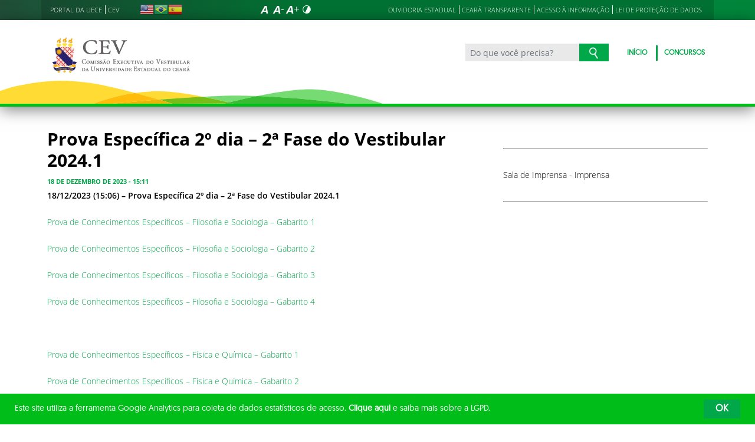

--- FILE ---
content_type: text/html; charset=UTF-8
request_url: https://www.cev.uece.br/2023/12/18/prova-especifica-2o-dia-2a-fase-do-vestibular-2024-1/
body_size: 51066
content:
<!DOCTYPE html>
<html lang="pt-BR" class="no-js">

<head>
    <meta charset="UTF-8">

    <title>Prova Específica 2º dia – 2ª Fase do Vestibular 2024.1 - Comissão Executiva do Vestibular - UECE</title>

    <meta id="viewport" name="viewport" content="width=device-width, initial-scale=1, user-scalable=no">

    <link rel="shortcut icon" href="https://www.cev.uece.br/wp-content/themes/theme-uece/favicon.ico" type="image/x-png" />

        <link rel="shortcut icon" href="https://www.cev.uece.br/wp-content/themes/theme-uece/favicon.ico" type="image/x-icon">

    <link rel="icon" href="https://www.cev.uece.br/wp-content/themes/theme-uece/favicon.ico" type="image/x-icon">

    
<!-- This site is optimized with the Yoast SEO plugin v11.4 - https://yoast.com/wordpress/plugins/seo/ -->
<link rel="canonical" href="https://www.cev.uece.br/2023/12/18/prova-especifica-2o-dia-2a-fase-do-vestibular-2024-1/" />
<meta property="og:locale" content="pt_BR" />
<meta property="og:type" content="article" />
<meta property="og:title" content="Prova Específica 2º dia – 2ª Fase do Vestibular 2024.1 - Comissão Executiva do Vestibular - UECE" />
<meta property="og:description" content="18/12/2023 (15:06) – Prova Específica 2º dia – 2ª Fase do Vestibular 2024.1 Prova de Conhecimentos Específicos – Filosofia e Sociologia – Gabarito 1 Prova de Conhecimentos Específicos – Filosofia e Sociologia – Gabarito 2 Prova de Conhecimentos Específicos – Filosofia e Sociologia – Gabarito 3 Prova de Conhecimentos Específicos – Filosofia e Sociologia – &hellip;" />
<meta property="og:url" content="https://www.cev.uece.br/2023/12/18/prova-especifica-2o-dia-2a-fase-do-vestibular-2024-1/" />
<meta property="og:site_name" content="Comissão Executiva do Vestibular - UECE" />
<meta property="article:section" content="Sem categoria" />
<meta property="article:published_time" content="2023-12-18T18:11:22-03:00" />
<meta property="article:modified_time" content="2023-12-18T18:21:14-03:00" />
<meta property="og:updated_time" content="2023-12-18T18:21:14-03:00" />
<meta name="twitter:card" content="summary_large_image" />
<meta name="twitter:description" content="18/12/2023 (15:06) – Prova Específica 2º dia – 2ª Fase do Vestibular 2024.1 Prova de Conhecimentos Específicos – Filosofia e Sociologia – Gabarito 1 Prova de Conhecimentos Específicos – Filosofia e Sociologia – Gabarito 2 Prova de Conhecimentos Específicos – Filosofia e Sociologia – Gabarito 3 Prova de Conhecimentos Específicos – Filosofia e Sociologia – [&hellip;]" />
<meta name="twitter:title" content="Prova Específica 2º dia – 2ª Fase do Vestibular 2024.1 - Comissão Executiva do Vestibular - UECE" />
<script type='application/ld+json' class='yoast-schema-graph yoast-schema-graph--main'>{"@context":"https://schema.org","@graph":[{"@type":"Organization","@id":"https://www.cev.uece.br/#organization","name":"","url":"https://www.cev.uece.br/","sameAs":[]},{"@type":"WebSite","@id":"https://www.cev.uece.br/#website","url":"https://www.cev.uece.br/","name":"Comiss\u00e3o Executiva do Vestibular - UECE","publisher":{"@id":"https://www.cev.uece.br/#organization"},"potentialAction":{"@type":"SearchAction","target":"https://www.cev.uece.br/?s={search_term_string}","query-input":"required name=search_term_string"}},{"@type":"WebPage","@id":"https://www.cev.uece.br/2023/12/18/prova-especifica-2o-dia-2a-fase-do-vestibular-2024-1/#webpage","url":"https://www.cev.uece.br/2023/12/18/prova-especifica-2o-dia-2a-fase-do-vestibular-2024-1/","inLanguage":"pt-BR","name":"Prova Espec\u00edfica 2\u00ba dia \u2013 2\u00aa Fase do Vestibular 2024.1 - Comiss\u00e3o Executiva do Vestibular - UECE","isPartOf":{"@id":"https://www.cev.uece.br/#website"},"datePublished":"2023-12-18T18:11:22-03:00","dateModified":"2023-12-18T18:21:14-03:00"},{"@type":"Article","@id":"https://www.cev.uece.br/2023/12/18/prova-especifica-2o-dia-2a-fase-do-vestibular-2024-1/#article","isPartOf":{"@id":"https://www.cev.uece.br/2023/12/18/prova-especifica-2o-dia-2a-fase-do-vestibular-2024-1/#webpage"},"author":{"@id":"https://www.cev.uece.br/author/daniele-miranda/#author"},"headline":"Prova Espec\u00edfica 2\u00ba dia \u2013 2\u00aa Fase do Vestibular 2024.1","datePublished":"2023-12-18T18:11:22-03:00","dateModified":"2023-12-18T18:21:14-03:00","commentCount":0,"mainEntityOfPage":{"@id":"https://www.cev.uece.br/2023/12/18/prova-especifica-2o-dia-2a-fase-do-vestibular-2024-1/#webpage"},"publisher":{"@id":"https://www.cev.uece.br/#organization"},"articleSection":""},{"@type":["Person"],"@id":"https://www.cev.uece.br/author/daniele-miranda/#author","name":"Daniele Miranda","image":{"@type":"ImageObject","@id":"https://www.cev.uece.br/#authorlogo","url":"https://secure.gravatar.com/avatar/cd8c1e1a272b54fcd292baf811f0f61e?s=96&d=mm&r=g","caption":"Daniele Miranda"},"sameAs":[]}]}</script>
<!-- / Yoast SEO plugin. -->

<link rel='dns-prefetch' href='//cdnjs.cloudflare.com' />
<link rel='dns-prefetch' href='//s.w.org' />
<link rel="alternate" type="application/rss+xml" title="Feed para Comissão Executiva do Vestibular - UECE &raquo;" href="https://www.cev.uece.br/feed/" />
<link rel="alternate" type="application/rss+xml" title="Feed de comentários para Comissão Executiva do Vestibular - UECE &raquo;" href="https://www.cev.uece.br/comments/feed/" />
<link rel="alternate" type="application/rss+xml" title="Feed de comentários para Comissão Executiva do Vestibular - UECE &raquo; Prova Específica 2º dia – 2ª Fase do Vestibular 2024.1" href="https://www.cev.uece.br/2023/12/18/prova-especifica-2o-dia-2a-fase-do-vestibular-2024-1/feed/" />
		<script type="text/javascript">
			window._wpemojiSettings = {"baseUrl":"https:\/\/s.w.org\/images\/core\/emoji\/13.0.1\/72x72\/","ext":".png","svgUrl":"https:\/\/s.w.org\/images\/core\/emoji\/13.0.1\/svg\/","svgExt":".svg","source":{"concatemoji":"https:\/\/www.cev.uece.br\/wp-includes\/js\/wp-emoji-release.min.js?ver=5.6.8"}};
			!function(e,a,t){var n,r,o,i=a.createElement("canvas"),p=i.getContext&&i.getContext("2d");function s(e,t){var a=String.fromCharCode;p.clearRect(0,0,i.width,i.height),p.fillText(a.apply(this,e),0,0);e=i.toDataURL();return p.clearRect(0,0,i.width,i.height),p.fillText(a.apply(this,t),0,0),e===i.toDataURL()}function c(e){var t=a.createElement("script");t.src=e,t.defer=t.type="text/javascript",a.getElementsByTagName("head")[0].appendChild(t)}for(o=Array("flag","emoji"),t.supports={everything:!0,everythingExceptFlag:!0},r=0;r<o.length;r++)t.supports[o[r]]=function(e){if(!p||!p.fillText)return!1;switch(p.textBaseline="top",p.font="600 32px Arial",e){case"flag":return s([127987,65039,8205,9895,65039],[127987,65039,8203,9895,65039])?!1:!s([55356,56826,55356,56819],[55356,56826,8203,55356,56819])&&!s([55356,57332,56128,56423,56128,56418,56128,56421,56128,56430,56128,56423,56128,56447],[55356,57332,8203,56128,56423,8203,56128,56418,8203,56128,56421,8203,56128,56430,8203,56128,56423,8203,56128,56447]);case"emoji":return!s([55357,56424,8205,55356,57212],[55357,56424,8203,55356,57212])}return!1}(o[r]),t.supports.everything=t.supports.everything&&t.supports[o[r]],"flag"!==o[r]&&(t.supports.everythingExceptFlag=t.supports.everythingExceptFlag&&t.supports[o[r]]);t.supports.everythingExceptFlag=t.supports.everythingExceptFlag&&!t.supports.flag,t.DOMReady=!1,t.readyCallback=function(){t.DOMReady=!0},t.supports.everything||(n=function(){t.readyCallback()},a.addEventListener?(a.addEventListener("DOMContentLoaded",n,!1),e.addEventListener("load",n,!1)):(e.attachEvent("onload",n),a.attachEvent("onreadystatechange",function(){"complete"===a.readyState&&t.readyCallback()})),(n=t.source||{}).concatemoji?c(n.concatemoji):n.wpemoji&&n.twemoji&&(c(n.twemoji),c(n.wpemoji)))}(window,document,window._wpemojiSettings);
		</script>
		<style type="text/css">
img.wp-smiley,
img.emoji {
	display: inline !important;
	border: none !important;
	box-shadow: none !important;
	height: 1em !important;
	width: 1em !important;
	margin: 0 .07em !important;
	vertical-align: -0.1em !important;
	background: none !important;
	padding: 0 !important;
}
</style>
	<link rel='stylesheet' id='gtranslate-style-css'  href='https://www.cev.uece.br/wp-content/plugins/gtranslate/gtranslate-style24.css?ver=5.6.8' type='text/css' media='all' />
<link rel='stylesheet' id='wp-block-library-css'  href='https://www.cev.uece.br/wp-includes/css/dist/block-library/style.min.css?ver=5.6.8' type='text/css' media='all' />
<link rel='stylesheet' id='contact-form-7-css'  href='https://www.cev.uece.br/wp-content/plugins/contact-form-7/includes/css/styles.css?ver=5.1.3' type='text/css' media='all' />
<link rel='stylesheet' id='tablepress-default-css'  href='https://www.cev.uece.br/wp-content/plugins/tablepress/css/default.min.css?ver=1.9.2' type='text/css' media='all' />
<link rel='stylesheet' id='dashicons-css'  href='https://www.cev.uece.br/wp-includes/css/dashicons.min.css?ver=5.6.8' type='text/css' media='all' />
<link rel='stylesheet' id='thickbox-css'  href='https://www.cev.uece.br/wp-includes/js/thickbox/thickbox.css?ver=5.6.8' type='text/css' media='all' />
<link rel='stylesheet' id='hamburguer-menu-effect-css-css'  href='https://www.cev.uece.br/wp-content/themes/theme-uece/assets/css/hamburguer-menu-effect.css?1651236929&#038;ver=1651236929' type='text/css' media='all' />
<link rel='stylesheet' id='keyboard_css-css'  href='https://www.cev.uece.br/wp-content/themes/theme-uece/Keyboard-master/css/keyboard.css?1651236929&#038;ver=1651236929' type='text/css' media='all' />
<link rel='stylesheet' id='modestgrid_css-css'  href='https://www.cev.uece.br/wp-content/themes/theme-uece/assets/css/lib/modestgrid.css?1651236929&#038;ver=1651236929' type='text/css' media='all' />
<link rel='stylesheet' id='header_css-css'  href='https://www.cev.uece.br/wp-content/themes/theme-uece/assets/css/header.css?1651236929&#038;ver=1651236929' type='text/css' media='all' />
<link rel='stylesheet' id='menumobile_css-css'  href='https://www.cev.uece.br/wp-content/themes/theme-uece/assets/css/menumobile.css?1651236929&#038;ver=1651236929' type='text/css' media='all' />
<link rel='stylesheet' id='base_css-css'  href='https://www.cev.uece.br/wp-content/themes/theme-uece/assets/css/main.css?1673437943&#038;ver=1673437943' type='text/css' media='all' />
<link rel='stylesheet' id='slick_css-css'  href='https://www.cev.uece.br/wp-content/themes/theme-uece/assets/css/lib/slick.css?1651236929&#038;ver=1651236929' type='text/css' media='all' />
<link rel='stylesheet' id='fontawesome-css'  href='https://www.cev.uece.br/wp-content/themes/theme-uece/assets/libs/fontawesome/web-fonts-with-css/css/fontawesome-all.min.css?1651236929&#038;ver=1651236929' type='text/css' media='all' />
<link rel='stylesheet' id='hover-css-css'  href='https://www.cev.uece.br/wp-content/themes/theme-uece/assets/libs/hover/css/hover.min.css?1651236929&#038;ver=1651236929' type='text/css' media='all' />
<link rel='stylesheet' id='cc-bootstrap-wrapper-css-css'  href='https://www.cev.uece.br/wp-content/themes/theme-uece/assets/libs/cc-bootstrap/css/cc-bootstrap.min.css?1651236929&#038;ver=1651236929' type='text/css' media='all' />
<link rel='stylesheet' id='custom_css-css-css'  href='https://www.cev.uece.br/wp-content/themes/theme-uece/style.css?1673437943&#038;ver=1673437943' type='text/css' media='all' />
<link rel='stylesheet' id='ceara_select2_site_style-css'  href='https://cdnjs.cloudflare.com/ajax/libs/select2/4.0.6-rc.0/css/select2.min.css?ver=5.6.8' type='text/css' media='all' />
<link rel='stylesheet' id='wp-ui-css'  href='https://www.cev.uece.br/wp-content/plugins/wp-ui/css/wp-ui.css?ver=5.6.8' type='text/css' media='all' />
<link rel='stylesheet' id='wpui-light-css'  href='https://www.cev.uece.br/wp-content/plugins/wp-ui/css/themes/wpui-light.css?ver=5.6.8' type='text/css' media='all' />
<link rel='stylesheet' id='wpui-multiple-css'  href='https://www.cev.uece.br/wp-content/plugins/wp-ui/css/css.php?styles=wpui-light%7Cwpui-blue%7Cwpui-red%7Cwpui-green%7Cwpui-dark%7Cwpui-quark%7Cwpui-alma%7Cwpui-macish%7Cwpui-redmond%7Cwpui-sevin&#038;ver=5.6.8' type='text/css' media='all' />
<script type='text/javascript' src='https://www.cev.uece.br/wp-includes/js/jquery/jquery.js' id='jquery-js'></script>
<script type='text/javascript' src='https://www.cev.uece.br/wp-includes/js/jquery/ui/core.min.js?ver=1.12.1' id='jquery-ui-core-js'></script>
<script type='text/javascript' src='https://www.cev.uece.br/wp-includes/js/jquery/ui/tabs.min.js?ver=1.12.1' id='jquery-ui-tabs-js'></script>
<script type='text/javascript' src='https://www.cev.uece.br/wp-includes/js/jquery/ui/accordion.min.js?ver=1.12.1' id='jquery-ui-accordion-js'></script>
<script type='text/javascript' src='https://www.cev.uece.br/wp-includes/js/jquery/ui/mouse.min.js?ver=1.12.1' id='jquery-ui-mouse-js'></script>
<script type='text/javascript' src='https://www.cev.uece.br/wp-includes/js/jquery/ui/resizable.min.js?ver=1.12.1' id='jquery-ui-resizable-js'></script>
<script type='text/javascript' src='https://www.cev.uece.br/wp-includes/js/jquery/ui/draggable.min.js?ver=1.12.1' id='jquery-ui-draggable-js'></script>
<script type='text/javascript' src='https://www.cev.uece.br/wp-includes/js/jquery/ui/controlgroup.min.js?ver=1.12.1' id='jquery-ui-controlgroup-js'></script>
<script type='text/javascript' src='https://www.cev.uece.br/wp-includes/js/jquery/ui/checkboxradio.min.js?ver=1.12.1' id='jquery-ui-checkboxradio-js'></script>
<script type='text/javascript' src='https://www.cev.uece.br/wp-includes/js/jquery/ui/button.min.js?ver=1.12.1' id='jquery-ui-button-js'></script>
<script type='text/javascript' src='https://www.cev.uece.br/wp-includes/js/jquery/ui/dialog.min.js?ver=1.12.1' id='jquery-ui-dialog-js'></script>
<script type='text/javascript' src='https://www.cev.uece.br/wp-includes/js/jquery/ui/sortable.min.js?ver=1.12.1' id='jquery-ui-sortable-js'></script>
<script type='text/javascript' src='https://www.cev.uece.br/?wpui-script=before&#038;ver=5.6.8' id='wpui-script-before-js'></script>
<script type='text/javascript' id='wp-ui-min-js-extra'>
/* <![CDATA[ */
var wpUIOpts = {"wpUrl":"https:\/\/www.cev.uece.br","pluginUrl":"https:\/\/www.cev.uece.br\/wp-content\/plugins\/wp-ui\/","enableTabs":"on","enableAccordion":"on","enableSpoilers":"on","enableDialogs":"on","tabsEffect":"none","effectSpeed":"400","accordEffect":"none","alwaysRotate":"stop","tabsEvent":"click","collapsibleTabs":"off","accordEvent":"click","singleLineTabs":"off","accordAutoHeight":"on","accordCollapsible":"off","accordEasing":"false","mouseWheelTabs":"false","bottomNav":"on","tabPrevText":"Prev","tabNextText":"Next","spoilerShowText":"Click to show","spoilerHideText":"Click to hide","cookies":"on","hashChange":"on","docWriteFix":"on","linking_history":"on","misc_options":"hashing_timeout=1000"};
/* ]]> */
</script>
<script type='text/javascript' src='https://www.cev.uece.br/wp-content/plugins/wp-ui/js/wp-ui.js?ver=0.8.8' id='wp-ui-min-js'></script>
<link rel="https://api.w.org/" href="https://www.cev.uece.br/wp-json/" /><link rel="alternate" type="application/json" href="https://www.cev.uece.br/wp-json/wp/v2/posts/21673" /><link rel="EditURI" type="application/rsd+xml" title="RSD" href="https://www.cev.uece.br/xmlrpc.php?rsd" />
<link rel="wlwmanifest" type="application/wlwmanifest+xml" href="https://www.cev.uece.br/wp-includes/wlwmanifest.xml" /> 
<meta name="generator" content="WordPress 5.6.8" />
<link rel='shortlink' href='https://www.cev.uece.br/?p=21673' />
<link rel="alternate" type="application/json+oembed" href="https://www.cev.uece.br/wp-json/oembed/1.0/embed?url=https%3A%2F%2Fwww.cev.uece.br%2F2023%2F12%2F18%2Fprova-especifica-2o-dia-2a-fase-do-vestibular-2024-1%2F" />
<link rel="alternate" type="text/xml+oembed" href="https://www.cev.uece.br/wp-json/oembed/1.0/embed?url=https%3A%2F%2Fwww.cev.uece.br%2F2023%2F12%2F18%2Fprova-especifica-2o-dia-2a-fase-do-vestibular-2024-1%2F&#038;format=xml" />
<style type="text/css">.recentcomments a{display:inline !important;padding:0 !important;margin:0 !important;}</style>
    <script>
jQuery( '.site-filho .menu .current-menu-ancestor' ).addClass( 'current-menu-item' );
if(navigator.userAgent.toLowerCase().indexOf('firefox')> 0){jQuery("main section:nth-child(2)").css("padding-top","0");jQuery(".site-filho .MenuPages").css({"margin-top":"0","top": "-28px"})}
</script>
<script>
         //function to fix height of iframe!
         var calcHeight = function() {
           //var headerDimensions = 0; //$('#header-bar').height();
           $('#ead').height($(window).height());
         }
         
         $(document).ready(function() {
           calcHeight();
           /*$('#header-bar a.close').mouseover(function() {
             $('#header-bar a.close').addClass('activated');
           }).mouseout(function() {
             $('#header-bar a.close').removeClass('activated');
           });*/
         }); 
         
         $(window).resize(function() {
           calcHeight();
         }).load(function() {
           calcHeight();
         });
      </script>
<!-- Matomo -->
<script type="text/javascript">
  var _paq = _paq || [];
  /* tracker methods like "setCustomDimension" should be called before "trackPageView" */
  _paq.push(['trackPageView']);
  _paq.push(['enableLinkTracking']);
  (function() {
    var u="//piwik.uece.br/";
    _paq.push(['setTrackerUrl', u+'piwik.php']);
    _paq.push(['setSiteId', '56']);
    var d=document, g=d.createElement('script'), s=d.getElementsByTagName('script')[0];
    g.type='text/javascript'; g.async=true; g.defer=true; g.src=u+'piwik.js'; s.parentNode.insertBefore(g,s);
  })();
</script>
<!-- End Matomo Code --></head>
<body data-rsssl=1 class="post-template-default single single-post postid-21673 single-format-standard SinglePage" data-ajaxurl="https://www.cev.uece.br/wp-admin/admin-ajax.php">
<main role="main" id="main">
    <!-- No Script -->
    <noscript>
        <p>
            Estimado usuário, identificamos que o seu navegador não conseguiu abrir todos os componentes necessários para o completo funcionamento do sistema. Recomentamos que atualize o seu navegador.
        </p>
    </noscript>
        <div class="cc-bootstrap-wrapper">
        <!-- Barra Corona Vírus -Remoção banner covid 05092023 - 2023090564000188 - Erasmo -->
        <!-- <div class="container-fluid" style="background: #ffbd00;">
            <div class="container">
                <div class="row">
                    <div class="col text-center py-2">
                        <a class="hvr-grow small text-white" target="_blank" alt="CORONAVÍRUS-COVID-19" href="https://coronavirus.ceara.gov.br/" title="coronavirus-covid-19"><strong>CORONAVÍRUS</strong>: Clique e saiba o que fazer</a>
                    </div>
                </div>
            </div>
        </div> -->
       
        <!-- Cabeçalho -->
        
        <div class="d-none d-sm-none d-md-block">
            <header class="cc-header">
                                    <div class="container-fluid">
                        <div class="container">

                            <div class="cc-topbar row d-flex align-items-center justify-content-between">
                                <div class="col-auto">
                                    <div class="cc-related-sites-menu-container"><ul id="menu-sites-relacionados-topo-header" class="cc-related-sites-menu-list list-unstyled list-inline mb-0" itemscope itemtype="http://www.schema.org/SiteNavigationElement"><li id="menu-item-16379" class="menu-item menu-item-type-custom menu-item-object-custom menu-item-has-children list-inline-item mr-0 menu-item-16379"><a href="http://www.uece.br"><span>Portal da UECE</span></a></li>
<li id="menu-item-16380" class="menu-item menu-item-type-custom menu-item-object-custom menu-item-has-children list-inline-item mr-0 menu-item-16380"><a href="https://www.cev.uece.br/"><span>CEV</span></a></li>
</ul></div>                                </div>
                                <div class="col d-flex justify-content-between mt-1">
                                    <div>
                                        <!-- GTranslate -->
                                        <!-- GTranslate: https://gtranslate.io/ -->

                                                                                    <!-- <div class="languages languages--home"> -->
                                            <!-- GTranslate: https://gtranslate.io/ -->
<a href="#" onclick="doGTranslate('pt|en');return false;" title="English" class="glink nturl notranslate"><img src="//www.cev.uece.br/wp-content/plugins/gtranslate/flags/24/en-us.png" height="24" width="24" alt="English" /></a><a href="#" onclick="doGTranslate('pt|pt');return false;" title="Portuguese" class="glink nturl notranslate"><img src="//www.cev.uece.br/wp-content/plugins/gtranslate/flags/24/pt-br.png" height="24" width="24" alt="Portuguese" /></a><a href="#" onclick="doGTranslate('pt|es');return false;" title="Spanish" class="glink nturl notranslate"><img src="//www.cev.uece.br/wp-content/plugins/gtranslate/flags/24/es.png" height="24" width="24" alt="Spanish" /></a><style type="text/css">
#goog-gt-tt {display:none !important;}
.goog-te-banner-frame {display:none !important;}
.goog-te-menu-value:hover {text-decoration:none !important;}
.goog-text-highlight {background-color:transparent !important;box-shadow:none !important;}
body {top:0 !important;}
#google_translate_element2 {display:none!important;}
</style>

<div id="google_translate_element2"></div>
<script type="text/javascript">
function googleTranslateElementInit2() {new google.translate.TranslateElement({pageLanguage: 'pt',autoDisplay: false}, 'google_translate_element2');}
</script><script type="text/javascript" src="//translate.google.com/translate_a/element.js?cb=googleTranslateElementInit2"></script>


<script type="text/javascript">
function GTranslateGetCurrentLang() {var keyValue = document['cookie'].match('(^|;) ?googtrans=([^;]*)(;|$)');return keyValue ? keyValue[2].split('/')[2] : null;}
function GTranslateFireEvent(element,event){try{if(document.createEventObject){var evt=document.createEventObject();element.fireEvent('on'+event,evt)}else{var evt=document.createEvent('HTMLEvents');evt.initEvent(event,true,true);element.dispatchEvent(evt)}}catch(e){}}
function doGTranslate(lang_pair){if(lang_pair.value)lang_pair=lang_pair.value;if(lang_pair=='')return;var lang=lang_pair.split('|')[1];if(GTranslateGetCurrentLang() == null && lang == lang_pair.split('|')[0])return;var teCombo;var sel=document.getElementsByTagName('select');for(var i=0;i<sel.length;i++)if(/goog-te-combo/.test(sel[i].className)){teCombo=sel[i];break;}if(document.getElementById('google_translate_element2')==null||document.getElementById('google_translate_element2').innerHTML.length==0||teCombo.length==0||teCombo.innerHTML.length==0){setTimeout(function(){doGTranslate(lang_pair)},500)}else{teCombo.value=lang;GTranslateFireEvent(teCombo,'change');GTranslateFireEvent(teCombo,'change')}}
</script>
                                            <!-- </div> -->
                                        
                                    </div>
                                    <!-- Acessibilidade -->
                                    <ul class="menu-accessibility d-flex m-0 p-0">
                                        <li class="menu-accessibility__item">
                                            <a href="#" class="menu-accessibility__link menu-accessibility__link--normal" title="Fonte tamanho normal">
                                                <img src="https://www.cev.uece.br/wp-content/themes/theme-uece/assets/images/font-normal-02.svg" alt="Fonte tamanho normal" class="menu-accessibility__img" width="24" height="24">
                                            </a>
                                        </li>
                                        <li class="menu-accessibility__item">
                                            <a href="#" class="menu-accessibility__link menu-accessibility__link--decrease" title="Diminuir a fonte">
                                                <img src="https://www.cev.uece.br/wp-content/themes/theme-uece/assets/images/font-less-02.svg" alt="Dominuir a fonte" class="menu-accessibility__img" width="24" height="24">
                                            </a>
                                        </li>
                                        <li class="menu-accessibility__item">
                                            <a href="#" class="menu-accessibility__link menu-accessibility__link--increase" title="Aumentar a fonte">
                                                <img src="https://www.cev.uece.br/wp-content/themes/theme-uece/assets/images/font-plus-02.svg" alt="Aumentar a fonte" class="menu-accessibility__img" width="24" height="24">
                                            </a>
                                        </li>
                                        <li class="menu-accessibility__item">
                                            <a href="#" class="menu-accessibility__link menu-accessibility__link--contraste" title="Contraste da tela">
                                                <img src="https://www.cev.uece.br/wp-content/themes/theme-uece/assets/images/icon-contraste-02.svg" alt="Contraste da tela" class="menu-accessibility__img" width="24" height="24">
                                            </a>
                                        </li>
                                    </ul>
                                    <div class="cc-related-sites-menu-container">
                                        <ul id="menu-sites-relacionados-topo-header" class="cc-related-sites-menu-list list-unstyled list-inline mb-0">
                                            <li class="list-inline-item mr-0"><a href="https://cearatransparente.ce.gov.br/portal-da-transparencia/ouvidoria?locale=pt-BR" target="_blank"> OUVIDORIA ESTADUAL</a></li>
                                            <li class="list-inline-item mr-0"><a href="https://cearatransparente.ce.gov.br" target="_blank">CEARÁ TRANSPARENTE</a></li>
                                            <li class="list-inline-item mr-0">
                                                <a href="http://www.uece.br/acesso-a-informacao">ACESSO À INFORMAÇÃO</a>
                                            </li>
                                            <li class="list-inline-item mr-0">
                                                <a href="http://www.uece.br/lgpd">LEI DE PROTEÇÃO DE DADOS</a>
                                            </li>

                                        </ul>
                                    </div>
                                </div>
                            </div>
                        </div>
                    </div>
                    <div class="container-fluid cc-bg-main-menu">
                        <div class="container">
                            <div class="row">
                                <div class="col pt-3 pb-5">
                                    <nav class="d-flex justify-content-between">
                                        
                                                                                        <a href="https://www.cev.uece.br" class="d-block">
                                                                                                                                                        <img class="img-fluid w-100 m-0 mt-2 cc-logo-internal" src="https://www.cev.uece.br/wp-content/uploads/2024/12/cevcinza.png" alt="cevcinza" />
                                                                                            </a>
                                        
                                        <div class="d-flex">
                                        <form action="https://www.cev.uece.br/" class="cc-search cc-search-internal d-flex align-items-center mx-3">
                                        <div class="input-group">
                                            <input type="text" name="s" x-webkit-speech class="form-control form-control-sm" required="required" placeholder="Do que você precisa?" arial-label="Ensino, Propgpq,  Hospital Veterinário, Notícias..." aria-describedby="button-search" value="">
                                            <button class="btn btn-outline-secondary" type="submit" id="button-search">
                                            <img src="https://www.cev.uece.br/wp-content/themes/theme-uece/assets/images/busca-icon.png" alt="Ícone de busca">
                                            </button>
                                        </div>
                                        </form>
                                        
                                        <div class="cc-main-menu cc-main-menu-internal d-flex align-items-center"><ul id="menu-principal" class="d-flex align-items-center list-unstyled list-inline mb-0" itemscope itemtype="http://www.schema.org/SiteNavigationElement"><li id="menu-item-16374" class="menu-item menu-item-type-custom menu-item-object-custom list-inline-item mr-0 menu-item-16374"><a href="https://www.cev.uece.br/">Início</a></li>
<li id="menu-item-16378" class="menu-item menu-item-type-custom menu-item-object-custom list-inline-item mr-0 menu-item-16378"><a href="https://www.cev.uece.br/#servicos">Concursos</a></li>
</ul></div>                                        
                                        </div>
                                    </nav>
                                </div>
                            </div>
                        </div>
                    </div>




                
            </header>
        </div>

        <!-- Cabeçalho mobile -->
        <div class="d-block d-sm-block d-md-none d-lg-none d-xl-none cc-mobile-menu" style="overflow: hidden;">
            <header class="cc-header">
                <div class="container-fluid">
                    <div class="row">
                        <div class="col-auto">
                            <nav class="navbar navbar-dark" role="navigation">
                                <button class="navbar-toggler collapsed px-0 py-1 border-0" type="button" data-toggle="collapse" data-target="#menu-mobile" aria-controls="menu-mobile" aria-expanded="false" aria-label="Menu">
                                    <span class="icon-bar top-bar"></span>
                                    <span class="icon-bar middle-bar"></span>
                                    <span class="icon-bar bottom-bar"></span>
                                </button>
                                
                                    <div id="menu-mobile" class="navbar-collapse mt-3 collapse"><ul id="menu-principal-1" class="nav navbar-nav" itemscope itemtype="http://www.schema.org/SiteNavigationElement"><li  id="menu-item-16374" class="menu-item menu-item-type-post_type menu-item-object-page menu-item-home menu-item-16374 nav-item"><a itemprop="url" href="https://www.cev.uece.br/" class="nav-link"><span itemprop="name">Início</span></a></li>
<li  id="menu-item-16378" class="menu-item menu-item-type-custom menu-item-object-custom menu-item-home menu-item-16378 nav-item"><a itemprop="url" href="https://www.cev.uece.br/#servicos" class="nav-link"><span itemprop="name">Concursos</span></a></li>
</ul></div>                                    <div id="menu-mobile" class="navbar-collapse collapse"><ul id="menu-sites-relacionados-topo-header-1" class="nav navbar-nav" itemscope itemtype="http://www.schema.org/SiteNavigationElement"><li  id="menu-item-16379" class="menu-item menu-item-type-custom menu-item-object-custom menu-item-16379 nav-item"><a itemprop="url" href="http://www.uece.br" class="nav-link"><span itemprop="name">Portal da UECE</span></a></li>
<li  id="menu-item-16380" class="menu-item menu-item-type-post_type menu-item-object-page menu-item-home menu-item-16380 nav-item"><a itemprop="url" href="https://www.cev.uece.br/" class="nav-link"><span itemprop="name">CEV</span></a></li>
</ul></div>                                
                            </nav>
                        </div>

                        <div class="col d-flex align-items-center justify-content-end">
                            <!-- GTranslate -->
                            <!-- GTranslate: https://gtranslate.io/ -->

                                                            <!-- <div class="languages languages--home"> -->
                                <!-- GTranslate: https://gtranslate.io/ -->
<a href="#" onclick="doGTranslate('pt|en');return false;" title="English" class="glink nturl notranslate"><img src="//www.cev.uece.br/wp-content/plugins/gtranslate/flags/24/en-us.png" height="24" width="24" alt="English" /></a><a href="#" onclick="doGTranslate('pt|pt');return false;" title="Portuguese" class="glink nturl notranslate"><img src="//www.cev.uece.br/wp-content/plugins/gtranslate/flags/24/pt-br.png" height="24" width="24" alt="Portuguese" /></a><a href="#" onclick="doGTranslate('pt|es');return false;" title="Spanish" class="glink nturl notranslate"><img src="//www.cev.uece.br/wp-content/plugins/gtranslate/flags/24/es.png" height="24" width="24" alt="Spanish" /></a><style type="text/css">
#goog-gt-tt {display:none !important;}
.goog-te-banner-frame {display:none !important;}
.goog-te-menu-value:hover {text-decoration:none !important;}
.goog-text-highlight {background-color:transparent !important;box-shadow:none !important;}
body {top:0 !important;}
#google_translate_element2 {display:none!important;}
</style>

<div id="google_translate_element2"></div>
<script type="text/javascript">
function googleTranslateElementInit2() {new google.translate.TranslateElement({pageLanguage: 'pt',autoDisplay: false}, 'google_translate_element2');}
</script><script type="text/javascript" src="//translate.google.com/translate_a/element.js?cb=googleTranslateElementInit2"></script>


<script type="text/javascript">
function GTranslateGetCurrentLang() {var keyValue = document['cookie'].match('(^|;) ?googtrans=([^;]*)(;|$)');return keyValue ? keyValue[2].split('/')[2] : null;}
function GTranslateFireEvent(element,event){try{if(document.createEventObject){var evt=document.createEventObject();element.fireEvent('on'+event,evt)}else{var evt=document.createEvent('HTMLEvents');evt.initEvent(event,true,true);element.dispatchEvent(evt)}}catch(e){}}
function doGTranslate(lang_pair){if(lang_pair.value)lang_pair=lang_pair.value;if(lang_pair=='')return;var lang=lang_pair.split('|')[1];if(GTranslateGetCurrentLang() == null && lang == lang_pair.split('|')[0])return;var teCombo;var sel=document.getElementsByTagName('select');for(var i=0;i<sel.length;i++)if(/goog-te-combo/.test(sel[i].className)){teCombo=sel[i];break;}if(document.getElementById('google_translate_element2')==null||document.getElementById('google_translate_element2').innerHTML.length==0||teCombo.length==0||teCombo.innerHTML.length==0){setTimeout(function(){doGTranslate(lang_pair)},500)}else{teCombo.value=lang;GTranslateFireEvent(teCombo,'change');GTranslateFireEvent(teCombo,'change')}}
</script>
                                <!-- </div> -->
                            
                            <!-- <div id="google_translate_element2"></div> -->

                            <!-- Acessibilidade -->
                            <ul class="menu-accessibility d-flex m-0 p-0">
                                <li class="menu-accessibility__item">
                                    <a href="#" class="menu-accessibility__link menu-accessibility__link--normal" title="Fonte tamanho normal">
                                        <img src="https://www.cev.uece.br/wp-content/themes/theme-uece/assets/images/font-normal-02.svg" alt="Fonte tamanho normal" class="menu-accessibility__img" width="24" height="24">
                                    </a>
                                </li>
                                <li class="menu-accessibility__item">
                                    <a href="#" class="menu-accessibility__link menu-accessibility__link--decrease" title="Diminuir a fonte">
                                        <img src="https://www.cev.uece.br/wp-content/themes/theme-uece/assets/images/font-less-02.svg" alt="Dominuir a fonte" class="menu-accessibility__img" width="24" height="24">
                                    </a>
                                </li>
                                <li class="menu-accessibility__item">
                                    <a href="#" class="menu-accessibility__link menu-accessibility__link--increase" title="Aumentar a fonte">
                                        <img src="https://www.cev.uece.br/wp-content/themes/theme-uece/assets/images/font-plus-02.svg" alt="Aumentar a fonte" class="menu-accessibility__img" width="24" height="24">
                                    </a>
                                </li>
                                <li class="menu-accessibility__item">
                                    <a href="#" class="menu-accessibility__link menu-accessibility__link--contraste" title="Contraste da tela">
                                        <img src="https://www.cev.uece.br/wp-content/themes/theme-uece/assets/images/icon-contraste-02.svg" alt="Contraste da tela" class="menu-accessibility__img" width="24" height="24">
                                    </a>
                                </li>
                            </ul>
                        </div>
                    </div>

                    <div class="container">
                        <div class="row">
                            <!-- Logotipo institucional do Governo do Estado do Ceará -->
                            <div class="col p-0">
                                <div class="p-1">
                                    <a href="https://www.cev.uece.br" class="d-block w-100">
                                        
                                                                                                                                            <img class="img-fluid w-100 mt-0 mb-0"  src="https://www.cev.uece.br/wp-content/uploads/2024/12/logo.png" alt="logo" />
                                                                                    
                                    </a>
                                </div>
                                <div class="p-0 mb-1">
                                            <form action="https://www.cev.uece.br/" method="get" class="cc-search cc-search-internal d-flex align-items-end">
                                            <div class="input-group">
                                            <input type="text" class="form-control form-control-sm" name="s" placeholder="Do que você precisa?" aria-label="Ex: Ensino, Propgpq,  Hospital Veterinário, Notícias..." aria-describedby="button-search" value>
                                                    <button class="btn btn-outline-secondary" type="submit" id="button-search">
                                                        <img src="https://www.cev.uece.br/wp-content/themes/theme-uece/assets/images/busca-icon.png" alt="Ícone de busca">
                                                    </button>
                                            </div>
                                        </form>
                                </div>
                            </div>
                        </div>
                        <div class="row">
                                                            <div class="col HeaderSlider--withoutimages">
                                                                    </div>
                                <!---->
                                                        <!--Fim-->
                        </div>
                    </div>
                </div>
            </header>
        </div>
    </div>
<div class="wrapper">

    <article class="row  nested">

        <section class="tl-7  dt-8  SingleContent">

            <ul class="CategoriasNoticias">
                            </ul>

            <h1 class="-bold">Prova Específica 2º dia – 2ª Fase do Vestibular 2024.1</h1>

            <h3 class="subtitulo  data  -bold">
                <a href="">18 de dezembro de 2023 - 15:11</a>
                            </h3>

            
            <p><strong>18/12/2023 (15:06) – Prova Específica 2º dia – 2ª Fase do Vestibular 2024.1</strong></p>
<p><a href="https://www.cev.uece.br/wp-content/uploads/2023/12/GABARITO-1-FILOSOFIA-E-SOCIOLOGIA-2024.1.pdf">Prova de Conhecimentos Específicos – Filosofia e Sociologia – Gabarito 1</a></p>
<p><a href="https://www.cev.uece.br/wp-content/uploads/2023/12/GABARITO-2-FILOSOFIA-E-SOCIOLOGIA-2024.1.pdf">Prova de Conhecimentos Específicos – Filosofia e Sociologia – Gabarito 2</a></p>
<p><a href="https://www.cev.uece.br/wp-content/uploads/2023/12/GABARITO-3-FILOSOFIA-E-SOCIOLOGIA-2024.1.pdf">Prova de Conhecimentos Específicos – Filosofia e Sociologia – Gabarito 3</a></p>
<p><a href="https://www.cev.uece.br/wp-content/uploads/2023/12/GABARITO-4-FILOSOFIA-E-SOCIOLOGIA-2024.1.pdf">Prova de Conhecimentos Específicos – Filosofia e Sociologia – Gabarito 4</a></p>
<p>&nbsp;</p>
<p><a href="https://www.cev.uece.br/wp-content/uploads/2023/12/GABARITO-1-FISICA-E-QUIMICA-2024.1.pdf">Prova de Conhecimentos Específicos – Física e Química – Gabarito 1</a></p>
<p><a href="https://www.cev.uece.br/wp-content/uploads/2023/12/GABARITO-2-FISICA-E-QUIMICA-2024.1.pdf">Prova de Conhecimentos Específicos – Física e Química – Gabarito 2</a></p>
<p><a href="https://www.cev.uece.br/wp-content/uploads/2023/12/GABARITO-3-FISICA-E-QUIMICA-2024.1.pdf">Prova de Conhecimentos Específicos – Física e Química – Gabarito 3</a></p>
<p><a href="https://www.cev.uece.br/wp-content/uploads/2023/12/GABARITO-4-FISICA-E-QUIMICA-2024.1.pdf">Prova de Conhecimentos Específicos – Física e Química – Gabarito 4</a></p>
<p>&nbsp;</p>
<p><a href="https://www.cev.uece.br/wp-content/uploads/2023/12/GABARITO-1-GEOGRAFIA-E-HISTORIA-2024.1.pdf">Prova de Conhecimentos Específicos – Geografia e História – Gabarito 1</a></p>
<p><a href="https://www.cev.uece.br/wp-content/uploads/2023/12/GABARITO-2-GEOGRAFIA-E-HISTORIA-2024.1.pdf">Prova de Conhecimentos Específicos – Geografia e História – Gabarito 2</a></p>
<p><a href="https://www.cev.uece.br/wp-content/uploads/2023/12/GABARITO-3-GEOGRAFIA-E-HISTORIA-2024.1.pdf">Prova de Conhecimentos Específicos – Geografia e História – Gabarito 3</a></p>
<p><a href="https://www.cev.uece.br/wp-content/uploads/2023/12/GABARITO-4-GEOGRAFIA-E-HISTORIA-2024.1.pdf">Prova de Conhecimentos Específicos – Geografia e História – Gabarito 4</a></p>
<p>&nbsp;</p>
<p><a href="https://www.cev.uece.br/wp-content/uploads/2023/12/GABARITO-DIA-2-2024.1.pdf">Gabarito Oficial Preliminar 2º dia</a></p>

            <div class="wrapper">
	<section class="RedesSociais row">

		<div class="tl-8">

			<button class="VoltarTopo  IconeSetaC"> Voltar ao topo</button>

		</div>

		<div class="tl-4  share">

			<h4 class="-bold">Compartilhar</h4>


			<a href="" class="addthis_button_facebook redesLink facebook">facebook</a>
			<a href="#" class="addthis_button_twitter redesLink twitter">twitter</a>

			
		</div>

	</section>
	<script type="text/javascript" src="//s7.addthis.com/js/250/addthis_widget.js"></script>
</div>

        </section>

        <aside class="tl-5  dt-4">

            
                <hr>

            <!---->

                        <div class="row FacebookBox">
                <div class="tl-12">
                    <div class="fb-page" data-href="https://www.facebook.com/UeceOficial/" data-tabs="timeline" data-small-header="false" data-adapt-container-width="true" data-hide-cover="false" data-show-facepile="true"><blockquote cite="https://www.facebook.com/UeceOficial/" class="fb-xfbml-parse-ignore"><a href="https://www.facebook.com/UeceOficial/"><b>Sala de Imprensa - Imprensa</b></a></blockquote></div>
                </div>
            </div>

            <hr>
            
                    </aside>
    </article>
</div>

﻿</main>


<footer>
    <div class="wrapper">
                <div class="row Infos" style="border-top:none;">

            <div class="dt-2 NomeSite">
                <a class="link-gov" href="http://WWW.cev.uece.br">
                    <h2>cev.uece.br</h2>
                </a>
                <div class="NomeSite e-mec-v">
                    <a href="https://emec.mec.gov.br/emec/consulta-cadastro/detalhamento/d96957f455f6405d14c6542552b0f6eb/Mjk="
                        target="_blank" rel="noopener noreferrer">
                        <img src="https://www.cev.uece.br/wp-content/themes/theme-uece/assets/images/e-mec-v.png"
                            style=" width: 85%;" alt="">
                    </a>

                </div>

            </div>

            <div class="dt-10 Direitos">
                <div>
                    <div class="textwidget">
                        <div class="box"><h2>Universidade Estadual do Ceará - UECE</h2>
<p>
  Av. Dr. Silas Munguba, 1700 - Campus do Itaperi<br>
  Fortaleza, CE<br>
 (85) 3101-9711<br>
  CEP: 60.714.903
</p></div>
                        <div class="box"></div>
                        <div class="box">
                            <h2 class="canais">Nossos canais</h2>
                            <div class="redes">
                                <ul class="menu">
                                                                        <li class="facebook redesLinkRodape">
                                        <a href="https://www.facebook.com/UeceOficial" style="overflow: hidden;"
                                            target="_blank">Facebook</a>
                                    </li>
                                                                                                                                                                                </ul>
                            </div>
                        </div>

                        <div class="box copyright">
                            <p>
                                ©
                                <!--2018 - --> 2026 – Universidade Estadual do Ceará<br>
                                todos os direitos reservados
                            </p>
                        </div>
                    </div>
                </div>
            </div>

        </div>
            </div>
</footer>

<div class="Overlay"></div>

<div id="cc-cookies" class="cc-cookies">
    <p>
        Este site utiliza a ferramenta Google Analytics para coleta de dados estatísticos de acesso. <a
            href="http://www.uece.br/lgpd/" target="_blank">Clique aqui</a> e saiba mais sobre a LGPD.
    </p>
    <button id="cc-cookies-confirm-consent">OK</button>
</div>



<script type='text/javascript' id='contact-form-7-js-extra'>
/* <![CDATA[ */
var wpcf7 = {"apiSettings":{"root":"https:\/\/www.cev.uece.br\/wp-json\/contact-form-7\/v1","namespace":"contact-form-7\/v1"}};
/* ]]> */
</script>
<script type='text/javascript' src='https://www.cev.uece.br/wp-content/plugins/contact-form-7/includes/js/scripts.js?ver=5.1.3' id='contact-form-7-js'></script>
<script type='text/javascript' id='thickbox-js-extra'>
/* <![CDATA[ */
var thickboxL10n = {"next":"Pr\u00f3ximo \u00bb","prev":"\u00ab Anterior","image":"Imagem","of":"de","close":"Fechar","noiframes":"Este recurso necessita frames em linha. Os iframes est\u00e3o desativados por voc\u00ea ou seu navegador n\u00e3o os suporta.","loadingAnimation":"https:\/\/www.cev.uece.br\/wp-includes\/js\/thickbox\/loadingAnimation.gif"};
/* ]]> */
</script>
<script type='text/javascript' src='https://www.cev.uece.br/wp-includes/js/thickbox/thickbox.js?ver=3.1-20121105' id='thickbox-js'></script>
<script type='text/javascript' src='https://www.cev.uece.br/wp-content/themes/theme-uece/Keyboard-master/js/jquery.keyboard.js?1651236929&#038;ver=1651236929' id='keyboard_js-js'></script>
<script type='text/javascript' src='https://www.cev.uece.br/wp-content/themes/theme-uece/Keyboard-master/js/jquery.keyboard.extension-typing.js?1651236929&#038;ver=1651236929' id='keyboard_extension_js-js'></script>
<script type='text/javascript' src='https://www.cev.uece.br/wp-content/themes/theme-uece/assets/js/slick.min.js?1651236929&#038;ver=1651236929' id='slick_js-js'></script>
<script type='text/javascript' src='https://www.cev.uece.br/wp-content/themes/theme-uece/assets/libs/popper/dist/umd/popper.min.js?1651236929&#038;ver=1651236929' id='popper-js'></script>
<script type='text/javascript' src='https://www.cev.uece.br/wp-content/themes/theme-uece/assets/libs/tippy/tippy.all.min.js?1651236929&#038;ver=1651236929' id='tippy-js'></script>
<script type='text/javascript' src='https://www.cev.uece.br/wp-content/themes/theme-uece/assets/libs/js-cookie/js.cookie.min.js?1659526450&#038;ver=1659526450' id='js-cookie-js-js'></script>
<script type='text/javascript' src='https://www.cev.uece.br/wp-content/themes/theme-uece/assets/js/main.js?1651236929&#038;ver=1651236929' id='main-js-js'></script>
<script type='text/javascript' src='https://www.cev.uece.br/wp-content/themes/theme-uece/assets/js/scripts.js?1659526450&#038;ver=1659526450' id='scripts_js-js'></script>
<script type='text/javascript' src='https://www.cev.uece.br/wp-content/themes/theme-uece/assets/libs/cc-bootstrap/js/cc-bootstrap.min.js?1651236929&#038;ver=1651236929' id='cc-bootstrap-js-js'></script>
<script type='text/javascript' src='https://cdnjs.cloudflare.com/ajax/libs/select2/4.0.6-rc.0/js/select2.min.js?ver=5.6.8' id='ceara_select2_site_script-js'></script>
<script type='text/javascript' src='https://cdnjs.cloudflare.com/ajax/libs/select2/4.0.2/js/i18n/pt-BR.js?ver=5.6.8' id='ceara_select2_pt_site_script-js'></script>
<script type='text/javascript' src='https://www.cev.uece.br/wp-includes/js/wp-embed.min.js?ver=5.6.8' id='wp-embed-js'></script>

<!-- Google tag (gtag.js) -->
<script async src="https://www.googletagmanager.com/gtag/js?id=G-Q2RBEHHBL2"></script>
<script>
  window.dataLayer = window.dataLayer || [];
  function gtag(){dataLayer.push(arguments);}
  gtag('js', new Date());

  gtag('config', 'G-Q2RBEHHBL2');
</script>
<script>
jQuery( '.site-filho .menu .current-menu-ancestor' ).addClass( 'current-menu-item' );
if(navigator.userAgent.toLowerCase().indexOf('firefox')> 0){jQuery("main section:nth-child(2)").css("padding-top","0");jQuery(".site-filho .MenuPages").css({"margin-top":"0","top": "-28px"})}
</script>
</body>

</html>

--- FILE ---
content_type: text/css
request_url: https://www.cev.uece.br/wp-content/themes/theme-uece/style.css?1673437943&ver=1673437943
body_size: 3388
content:
/*
Theme Name: UECE2022
Theme URI: http://uece.br/detic
Author: Erasmo Frota
Author URI: http://uece.br/detic
Description: Tema para UECE
Version: 2.1
*/

main {
    margin-bottom: -10px;
}

/* Títulos */
.cc-bootstrap-wrapper h2.title {
    font-family: "OpenSans-Regular", Helvetica, Arial, sans-serif;
}

.cc-bootstrap-wrapper h2.title {
    font-size: 20px;
}

/* Cores */
.cc-bootstrap-wrapper .orange {
    color: #00a84a;
}

/* All Posts Module */
.cc-bootstrap-wrapper.cc-all-posts-module {
    padding-top: 25px;
    padding-bottom: 40px;
}

.cc-bootstrap-wrapper.cc-all-posts-module .cc-post .cc-post-metas {
    font-family: "OpenSans-Bold", Helvetica, Arial, sans-serif;
    text-transform: uppercase;
}
.cc-bootstrap-wrapper.cc-all-posts-module .cc-post .cc-post-metas span.cc-post-metas-category {
    color: #00a84a; 
    font-size: 12px;
    line-height: 12px;
}

.cc-bootstrap-wrapper.cc-all-posts-module .cc-post .cc-post-metas span.cc-post-metas-separator {
    color: #afafaf;
}

.cc-bootstrap-wrapper.cc-all-posts-module .cc-post .cc-post-metas span.cc-post-metas-date {
    color: #b4b3b2;
    font-size: 11px;
}

.cc-bootstrap-wrapper.cc-all-posts-module .cc-post a.cc-post-title {
    color: #000;
    margin-bottom: 10px;
}

.cc-bootstrap-wrapper.cc-all-posts-module .cc-post a.cc-post-title:hover {
    color: #00a84a;
    text-decoration: none;
}

.cc-bootstrap-wrapper.cc-all-posts-module .cc-post a.cc-post-title h3::before {
    height: 100%;
    max-height: 69px;
    max-width: 4px;
    background: #00a84a;
    color: #00a84a;
    content: "cc";
    position: absolute;
    left: 15px;
    top: 5px;
    overflow: hidden;
}

.cc-bootstrap-wrapper.cc-all-posts-module .cc-post a.cc-post-title h3 {
    font-family: "OpenSans-Semibold", Helvetica, Arial, sans-serif;
    font-size: 20px;
    line-height: 24px;
    min-height: 69px;
    padding-left: 15px;
}

.cc-bootstrap-wrapper.cc-all-posts-module .cc-post div.cc-post-excerpt p {
    color: #6b6b6b;
    font-family: "OpenSans-Regular", Helvetica, Arial, sans-serif;
    font-size: 16px;
    line-height: 24px;
    margin-bottom: 0;
}

.cc-bootstrap-wrapper.cc-all-posts-module hr.cc-divider {
    border-bottom: 1px solid #9a9a9a;
    margin-top: 20px;
    margin-bottom: 15px;
}

.SinglePage em {
    font-style: italic;
}

/* CC Cookies Module */
.cc-cookies {
    display: none;
    width: 100%;
    background: #00bd19;
    padding: 10px 25px;
    position: fixed;
    bottom: 0;
    z-index: 99999999;
    flex-direction: row;
    gap: 25px;
    justify-content: space-between;
    align-items: center;
}

.cc-cookies p {
    font-family: 'Geomanist Regular' !important;
    font-size: 14px;
    line-height: 1.2em;
    color: #FFF;
}

.cc-cookies p a {
    color: #FFF;
    font-weight: bold;
}

.cc-cookies p a:hover {
    text-decoration: underline;
}

.cc-cookies button {
    font-family: 'Geomanist Regular' !important;
    font-size: 16px;
    font-weight: bold;
    background: #00a84a;
    border-color: #00a84a;
    padding: 8px 20px;
    line-height: 1;
}

.cc-cookies button:hover {
    background-color: #ffbd00;
    background-color: #ffbd00;
    -webkit-transition: background-color 0.1s;
    transition: background-color 0.1s;
}



--- FILE ---
content_type: application/javascript
request_url: https://www.cev.uece.br/wp-content/themes/theme-uece/assets/libs/tippy/tippy.all.min.js?1651236929&ver=1651236929
body_size: 53033
content:
(function(t,e){'object'==typeof exports&&'undefined'!=typeof module?module.exports=e():'function'==typeof define&&define.amd?define(e):t.tippy=e()})(this,function(){'use strict';function t(t){return'[object Object]'==={}.toString.call(t)}function a(t){return[].slice.call(t)}function o(e){if(e instanceof Element||t(e))return[e];if(e instanceof NodeList)return a(e);if(Array.isArray(e))return e;try{return a(document.querySelectorAll(e))}catch(t){return[]}}function r(t){t.refObj=!0,t.attributes=t.attributes||{},t.setAttribute=function(e,a){t.attributes[e]=a},t.getAttribute=function(e){return t.attributes[e]},t.removeAttribute=function(e){delete t.attributes[e]},t.hasAttribute=function(e){return e in t.attributes},t.addEventListener=function(){},t.removeEventListener=function(){},t.classList={classNames:{},add:function(e){return t.classList.classNames[e]=!0},remove:function(e){return delete t.classList.classNames[e],!0},contains:function(e){return e in t.classList.classNames}}}function p(t){for(var e=['','webkit'],a=t.charAt(0).toUpperCase()+t.slice(1),o=0;o<e.length;o++){var i=e[o],r=i?i+a:t;if('undefined'!=typeof document.body.style[r])return r}return null}function n(){return document.createElement('div')}function s(t,e,a){var i=n();i.setAttribute('class','tippy-popper'),i.setAttribute('role','tooltip'),i.setAttribute('id','tippy-'+t),i.style.zIndex=a.zIndex,i.style.maxWidth=a.maxWidth;var o=n();o.setAttribute('class','tippy-tooltip'),o.setAttribute('data-size',a.size),o.setAttribute('data-animation',a.animation),o.setAttribute('data-state','hidden'),a.theme.split(' ').forEach(function(e){o.classList.add(e+'-theme')});var r=n();if(r.setAttribute('class','tippy-content'),a.arrow){var s=n();s.style[p('transform')]=a.arrowTransform,'round'===a.arrowType?(s.classList.add('tippy-roundarrow'),s.innerHTML='<svg viewBox="0 0 24 8" xmlns="http://www.w3.org/2000/svg"><path d="M3 8s2.021-.015 5.253-4.218C9.584 2.051 10.797 1.007 12 1c1.203-.007 2.416 1.035 3.761 2.782C19.012 8.005 21 8 21 8H3z"/></svg>'):s.classList.add('tippy-arrow'),o.appendChild(s)}if(a.animateFill){o.setAttribute('data-animatefill','');var l=n();l.classList.add('tippy-backdrop'),l.setAttribute('data-state','hidden'),o.appendChild(l)}a.inertia&&o.setAttribute('data-inertia',''),a.interactive&&o.setAttribute('data-interactive','');var d=a.html;if(d){var c;d instanceof Element?(r.appendChild(d),c='#'+(d.id||'tippy-html-template')):(r.innerHTML=document.querySelector(d).innerHTML,c=d),i.setAttribute('data-html',''),o.setAttribute('data-template-id',c),a.interactive&&i.setAttribute('tabindex','-1')}else r[a.allowTitleHTML?'innerHTML':'textContent']=e;return o.appendChild(r),i.appendChild(o),i}function l(t,e,a,i){var o=a.onTrigger,r=a.onMouseLeave,p=a.onBlur,n=a.onDelegateShow,s=a.onDelegateHide,l=[];if('manual'===t)return l;var d=function(t,a){e.addEventListener(t,a),l.push({event:t,handler:a})};return i.target?(qt.supportsTouch&&i.touchHold&&(d('touchstart',n),d('touchend',s)),'mouseenter'===t&&(d('mouseover',n),d('mouseout',s)),'focus'===t&&(d('focusin',n),d('focusout',s)),'click'===t&&d('click',n)):(d(t,o),qt.supportsTouch&&i.touchHold&&(d('touchstart',o),d('touchend',r)),'mouseenter'===t&&d('mouseleave',r),'focus'===t&&d(Ft?'focusout':'blur',p)),l}function d(t,e){var a=Gt.reduce(function(a,i){var o=t.getAttribute('data-tippy-'+i.toLowerCase())||e[i];return'false'===o&&(o=!1),'true'===o&&(o=!0),isFinite(o)&&!isNaN(parseFloat(o))&&(o=parseFloat(o)),'target'!==i&&'string'==typeof o&&'['===o.trim().charAt(0)&&(o=JSON.parse(o)),a[i]=o,a},{});return Jt({},e,a)}function c(t,e){return e.arrow&&(e.animateFill=!1),e.appendTo&&'function'==typeof e.appendTo&&(e.appendTo=e.appendTo()),'function'==typeof e.html&&(e.html=e.html(t)),e}function m(t){var e=function(e){return t.querySelector(e)};return{tooltip:e(jt.TOOLTIP),backdrop:e(jt.BACKDROP),content:e(jt.CONTENT),arrow:e(jt.ARROW)||e(jt.ROUND_ARROW)}}function f(t){var e=t.getAttribute('title');e&&t.setAttribute('data-original-title',e),t.removeAttribute('title')}function h(t){return t&&'[object Function]'==={}.toString.call(t)}function b(t,e){if(1!==t.nodeType)return[];var a=getComputedStyle(t,null);return e?a[e]:a}function u(t){return'HTML'===t.nodeName?t:t.parentNode||t.host}function y(t){if(!t)return document.body;switch(t.nodeName){case'HTML':case'BODY':return t.ownerDocument.body;case'#document':return t.body;}var e=b(t),a=e.overflow,i=e.overflowX,o=e.overflowY;return /(auto|scroll|overlay)/.test(a+o+i)?t:y(u(t))}function g(t){return 11===t?ie:10===t?oe:ie||oe}function w(t){if(!t)return document.documentElement;for(var e=g(10)?document.body:null,a=t.offsetParent;a===e&&t.nextElementSibling;)a=(t=t.nextElementSibling).offsetParent;var i=a&&a.nodeName;return i&&'BODY'!==i&&'HTML'!==i?-1!==['TD','TABLE'].indexOf(a.nodeName)&&'static'===b(a,'position')?w(a):a:t?t.ownerDocument.documentElement:document.documentElement}function x(t){var e=t.nodeName;return'BODY'!==e&&('HTML'===e||w(t.firstElementChild)===t)}function v(t){return null===t.parentNode?t:v(t.parentNode)}function k(t,e){if(!t||!t.nodeType||!e||!e.nodeType)return document.documentElement;var a=t.compareDocumentPosition(e)&Node.DOCUMENT_POSITION_FOLLOWING,i=a?t:e,o=a?e:t,r=document.createRange();r.setStart(i,0),r.setEnd(o,0);var p=r.commonAncestorContainer;if(t!==p&&e!==p||i.contains(o))return x(p)?p:w(p);var n=v(t);return n.host?k(n.host,e):k(t,v(e).host)}function E(t){var e=1<arguments.length&&void 0!==arguments[1]?arguments[1]:'top',a='top'===e?'scrollTop':'scrollLeft',i=t.nodeName;if('BODY'===i||'HTML'===i){var o=t.ownerDocument.documentElement,r=t.ownerDocument.scrollingElement||o;return r[a]}return t[a]}function T(t,e){var a=!!(2<arguments.length&&void 0!==arguments[2])&&arguments[2],i=E(e,'top'),o=E(e,'left'),r=a?-1:1;return t.top+=i*r,t.bottom+=i*r,t.left+=o*r,t.right+=o*r,t}function L(t,e){var a='x'===e?'Left':'Top',i='Left'==a?'Right':'Bottom';return parseFloat(t['border'+a+'Width'],10)+parseFloat(t['border'+i+'Width'],10)}function O(t,e,a,i){return Ut(e['offset'+t],e['scroll'+t],a['client'+t],a['offset'+t],a['scroll'+t],g(10)?a['offset'+t]+i['margin'+('Height'===t?'Top':'Left')]+i['margin'+('Height'===t?'Bottom':'Right')]:0)}function A(){var t=document.body,e=document.documentElement,a=g(10)&&getComputedStyle(e);return{height:O('Height',t,e,a),width:O('Width',t,e,a)}}function C(t){return se({},t,{right:t.left+t.width,bottom:t.top+t.height})}function S(t){var e={};try{if(g(10)){e=t.getBoundingClientRect();var a=E(t,'top'),i=E(t,'left');e.top+=a,e.left+=i,e.bottom+=a,e.right+=i}else e=t.getBoundingClientRect()}catch(t){}var o={left:e.left,top:e.top,width:e.right-e.left,height:e.bottom-e.top},r='HTML'===t.nodeName?A():{},p=r.width||t.clientWidth||o.right-o.left,n=r.height||t.clientHeight||o.bottom-o.top,s=t.offsetWidth-p,l=t.offsetHeight-n;if(s||l){var d=b(t);s-=L(d,'x'),l-=L(d,'y'),o.width-=s,o.height-=l}return C(o)}function Y(t,e){var a=!!(2<arguments.length&&void 0!==arguments[2])&&arguments[2],i=g(10),o='HTML'===e.nodeName,r=S(t),p=S(e),n=y(t),s=b(e),l=parseFloat(s.borderTopWidth,10),d=parseFloat(s.borderLeftWidth,10);a&&'HTML'===e.nodeName&&(p.top=Ut(p.top,0),p.left=Ut(p.left,0));var c=C({top:r.top-p.top-l,left:r.left-p.left-d,width:r.width,height:r.height});if(c.marginTop=0,c.marginLeft=0,!i&&o){var m=parseFloat(s.marginTop,10),f=parseFloat(s.marginLeft,10);c.top-=l-m,c.bottom-=l-m,c.left-=d-f,c.right-=d-f,c.marginTop=m,c.marginLeft=f}return(i&&!a?e.contains(n):e===n&&'BODY'!==n.nodeName)&&(c=T(c,e)),c}function P(t){var e=!!(1<arguments.length&&void 0!==arguments[1])&&arguments[1],a=t.ownerDocument.documentElement,i=Y(t,a),o=Ut(a.clientWidth,window.innerWidth||0),r=Ut(a.clientHeight,window.innerHeight||0),p=e?0:E(a),n=e?0:E(a,'left'),s={top:p-i.top+i.marginTop,left:n-i.left+i.marginLeft,width:o,height:r};return C(s)}function X(t){var e=t.nodeName;return'BODY'!==e&&'HTML'!==e&&('fixed'===b(t,'position')||X(u(t)))}function D(t){if(!t||!t.parentElement||g())return document.documentElement;for(var e=t.parentElement;e&&'none'===b(e,'transform');)e=e.parentElement;return e||document.documentElement}function I(t,e,a,i){var o=!!(4<arguments.length&&void 0!==arguments[4])&&arguments[4],r={top:0,left:0},p=o?D(t):k(t,e);if('viewport'===i)r=P(p,o);else{var n;'scrollParent'===i?(n=y(u(e)),'BODY'===n.nodeName&&(n=t.ownerDocument.documentElement)):'window'===i?n=t.ownerDocument.documentElement:n=i;var s=Y(n,p,o);if('HTML'===n.nodeName&&!X(p)){var l=A(),d=l.height,c=l.width;r.top+=s.top-s.marginTop,r.bottom=d+s.top,r.left+=s.left-s.marginLeft,r.right=c+s.left}else r=s}return r.left+=a,r.top+=a,r.right-=a,r.bottom-=a,r}function _(t){var e=t.width,a=t.height;return e*a}function R(t,e,a,i,o){var r=5<arguments.length&&void 0!==arguments[5]?arguments[5]:0;if(-1===t.indexOf('auto'))return t;var p=I(a,i,r,o),n={top:{width:p.width,height:e.top-p.top},right:{width:p.right-e.right,height:p.height},bottom:{width:p.width,height:p.bottom-e.bottom},left:{width:e.left-p.left,height:p.height}},s=Object.keys(n).map(function(t){return se({key:t},n[t],{area:_(n[t])})}).sort(function(t,e){return e.area-t.area}),l=s.filter(function(t){var e=t.width,i=t.height;return e>=a.clientWidth&&i>=a.clientHeight}),d=0<l.length?l[0].key:s[0].key,c=t.split('-')[1];return d+(c?'-'+c:'')}function N(t,e,a){var i=3<arguments.length&&void 0!==arguments[3]?arguments[3]:null,o=i?D(e):k(e,a);return Y(a,o,i)}function H(t){var e=getComputedStyle(t),a=parseFloat(e.marginTop)+parseFloat(e.marginBottom),i=parseFloat(e.marginLeft)+parseFloat(e.marginRight),o={width:t.offsetWidth+i,height:t.offsetHeight+a};return o}function M(t){var e={left:'right',right:'left',bottom:'top',top:'bottom'};return t.replace(/left|right|bottom|top/g,function(t){return e[t]})}function B(t,e,a){a=a.split('-')[0];var i=H(t),o={width:i.width,height:i.height},r=-1!==['right','left'].indexOf(a),p=r?'top':'left',n=r?'left':'top',s=r?'height':'width',l=r?'width':'height';return o[p]=e[p]+e[s]/2-i[s]/2,o[n]=a===n?e[n]-i[l]:e[M(n)],o}function W(t,e){return Array.prototype.find?t.find(e):t.filter(e)[0]}function U(t,e,a){if(Array.prototype.findIndex)return t.findIndex(function(t){return t[e]===a});var i=W(t,function(t){return t[e]===a});return t.indexOf(i)}function z(t,e,a){var i=void 0===a?t:t.slice(0,U(t,'name',a));return i.forEach(function(t){t['function']&&console.warn('`modifier.function` is deprecated, use `modifier.fn`!');var a=t['function']||t.fn;t.enabled&&h(a)&&(e.offsets.popper=C(e.offsets.popper),e.offsets.reference=C(e.offsets.reference),e=a(e,t))}),e}function F(){if(!this.state.isDestroyed){var t={instance:this,styles:{},arrowStyles:{},attributes:{},flipped:!1,offsets:{}};t.offsets.reference=N(this.state,this.popper,this.reference,this.options.positionFixed),t.placement=R(this.options.placement,t.offsets.reference,this.popper,this.reference,this.options.modifiers.flip.boundariesElement,this.options.modifiers.flip.padding),t.originalPlacement=t.placement,t.positionFixed=this.options.positionFixed,t.offsets.popper=B(this.popper,t.offsets.reference,t.placement),t.offsets.popper.position=this.options.positionFixed?'fixed':'absolute',t=z(this.modifiers,t),this.state.isCreated?this.options.onUpdate(t):(this.state.isCreated=!0,this.options.onCreate(t))}}function q(t,e){return t.some(function(t){var a=t.name,i=t.enabled;return i&&a===e})}function j(t){for(var e=[!1,'ms','Webkit','Moz','O'],a=t.charAt(0).toUpperCase()+t.slice(1),o=0;o<e.length;o++){var i=e[o],r=i?''+i+a:t;if('undefined'!=typeof document.body.style[r])return r}return null}function K(){return this.state.isDestroyed=!0,q(this.modifiers,'applyStyle')&&(this.popper.removeAttribute('x-placement'),this.popper.style.position='',this.popper.style.top='',this.popper.style.left='',this.popper.style.right='',this.popper.style.bottom='',this.popper.style.willChange='',this.popper.style[j('transform')]=''),this.disableEventListeners(),this.options.removeOnDestroy&&this.popper.parentNode.removeChild(this.popper),this}function G(t){var e=t.ownerDocument;return e?e.defaultView:window}function V(t,e,a,i){var o='BODY'===t.nodeName,r=o?t.ownerDocument.defaultView:t;r.addEventListener(e,a,{passive:!0}),o||V(y(r.parentNode),e,a,i),i.push(r)}function Q(t,e,a,i){a.updateBound=i,G(t).addEventListener('resize',a.updateBound,{passive:!0});var o=y(t);return V(o,'scroll',a.updateBound,a.scrollParents),a.scrollElement=o,a.eventsEnabled=!0,a}function J(){this.state.eventsEnabled||(this.state=Q(this.reference,this.options,this.state,this.scheduleUpdate))}function Z(t,e){return G(t).removeEventListener('resize',e.updateBound),e.scrollParents.forEach(function(t){t.removeEventListener('scroll',e.updateBound)}),e.updateBound=null,e.scrollParents=[],e.scrollElement=null,e.eventsEnabled=!1,e}function $(){this.state.eventsEnabled&&(cancelAnimationFrame(this.scheduleUpdate),this.state=Z(this.reference,this.state))}function tt(t){return''!==t&&!isNaN(parseFloat(t))&&isFinite(t)}function et(t,e){Object.keys(e).forEach(function(a){var i='';-1!==['width','height','top','right','bottom','left'].indexOf(a)&&tt(e[a])&&(i='px'),t.style[a]=e[a]+i})}function at(t,e){Object.keys(e).forEach(function(a){var i=e[a];!1===i?t.removeAttribute(a):t.setAttribute(a,e[a])})}function it(t,e,a){var i=W(t,function(t){var a=t.name;return a===e}),o=!!i&&t.some(function(t){return t.name===a&&t.enabled&&t.order<i.order});if(!o){var r='`'+e+'`';console.warn('`'+a+'`'+' modifier is required by '+r+' modifier in order to work, be sure to include it before '+r+'!')}return o}function ot(t){return'end'===t?'start':'start'===t?'end':t}function rt(t){var e=!!(1<arguments.length&&void 0!==arguments[1])&&arguments[1],a=de.indexOf(t),i=de.slice(a+1).concat(de.slice(0,a));return e?i.reverse():i}function pt(t,e,a,i){var o=t.match(/((?:\-|\+)?\d*\.?\d*)(.*)/),r=+o[1],p=o[2];if(!r)return t;if(0===p.indexOf('%')){var n;switch(p){case'%p':n=a;break;case'%':case'%r':default:n=i;}var s=C(n);return s[e]/100*r}if('vh'===p||'vw'===p){var l;return l='vh'===p?Ut(document.documentElement.clientHeight,window.innerHeight||0):Ut(document.documentElement.clientWidth,window.innerWidth||0),l/100*r}return r}function nt(t,e,a,i){var o=[0,0],r=-1!==['right','left'].indexOf(i),p=t.split(/(\+|\-)/).map(function(t){return t.trim()}),n=p.indexOf(W(p,function(t){return-1!==t.search(/,|\s/)}));p[n]&&-1===p[n].indexOf(',')&&console.warn('Offsets separated by white space(s) are deprecated, use a comma (,) instead.');var s=/\s*,\s*|\s+/,l=-1===n?[p]:[p.slice(0,n).concat([p[n].split(s)[0]]),[p[n].split(s)[1]].concat(p.slice(n+1))];return l=l.map(function(t,i){var o=(1===i?!r:r)?'height':'width',p=!1;return t.reduce(function(t,e){return''===t[t.length-1]&&-1!==['+','-'].indexOf(e)?(t[t.length-1]=e,p=!0,t):p?(t[t.length-1]+=e,p=!1,t):t.concat(e)},[]).map(function(t){return pt(t,o,e,a)})}),l.forEach(function(t,e){t.forEach(function(a,i){tt(a)&&(o[e]+=a*('-'===t[i-1]?-1:1))})}),o}function st(t,e){var a,i=e.offset,o=t.placement,r=t.offsets,p=r.popper,n=r.reference,s=o.split('-')[0];return a=tt(+i)?[+i,0]:nt(i,p,n,s),'left'===s?(p.top+=a[0],p.left-=a[1]):'right'===s?(p.top+=a[0],p.left+=a[1]):'top'===s?(p.left+=a[0],p.top-=a[1]):'bottom'===s&&(p.left+=a[0],p.top+=a[1]),t.popper=p,t}function lt(t){void t.offsetHeight}function dt(t,e,a){var i=t.popper,o=t.options,r=o.onCreate,p=o.onUpdate;o.onCreate=o.onUpdate=function(){lt(i),e&&e(),p(),o.onCreate=r,o.onUpdate=p},a||t.scheduleUpdate()}function ct(t){return t.getAttribute('x-placement').replace(/-.+/,'')}function mt(t,e,a){if(!e.getAttribute('x-placement'))return!0;var i=t.clientX,o=t.clientY,r=a.interactiveBorder,p=a.distance,n=e.getBoundingClientRect(),s=ct(e),l=r+p,d={top:n.top-o>r,bottom:o-n.bottom>r,left:n.left-i>r,right:i-n.right>r};return'top'===s?d.top=n.top-o>l:'bottom'===s?d.bottom=o-n.bottom>l:'left'===s?d.left=n.left-i>l:'right'===s?d.right=i-n.right>l:void 0,d.top||d.bottom||d.left||d.right}function ft(t,e,a,i){if(!e.length)return'';var o={scale:function(){return 1===e.length?''+e[0]:a?e[0]+', '+e[1]:e[1]+', '+e[0]}(),translate:function(){return 1===e.length?i?-e[0]+'px':e[0]+'px':a?i?e[0]+'px, '+-e[1]+'px':e[0]+'px, '+e[1]+'px':i?-e[1]+'px, '+e[0]+'px':e[1]+'px, '+e[0]+'px'}()};return o[t]}function ht(t,e){if(!t)return'';return e?t:{X:'Y',Y:'X'}[t]}function bt(t,e,a){var i=ct(t),o='top'===i||'bottom'===i,r='right'===i||'bottom'===i,n=function(t){var e=a.match(t);return e?e[1]:''},s=function(t){var e=a.match(t);return e?e[1].split(',').map(parseFloat):[]},l={translate:/translateX?Y?\(([^)]+)\)/,scale:/scaleX?Y?\(([^)]+)\)/},d={translate:{axis:n(/translate([XY])/),numbers:s(l.translate)},scale:{axis:n(/scale([XY])/),numbers:s(l.scale)}},c=a.replace(l.translate,'translate'+ht(d.translate.axis,o)+'('+ft('translate',d.translate.numbers,o,r)+')').replace(l.scale,'scale'+ht(d.scale.axis,o)+'('+ft('scale',d.scale.numbers,o,r)+')');e.style[p('transform')]=c}function ut(t){return-(t-Kt.distance)+'px'}function yt(t){requestAnimationFrame(function(){setTimeout(t,1)})}function gt(t,a){var i=Element.prototype.closest||function(t){for(var a=this;a;){if(e.call(a,t))return a;a=a.parentElement}};return i.call(t,a)}function wt(t,e){return Array.isArray(t)?t[e]:t}function xt(t,e){t.forEach(function(t){t&&t.setAttribute('data-state',e)})}function vt(t,e){t.filter(Boolean).forEach(function(t){t.style[p('transitionDuration')]=e+'ms'})}function kt(t){var e=window.scrollX||window.pageXOffset,a=window.scrollY||window.pageYOffset;t.focus(),scroll(e,a)}function Et(){var t=this._(be).lastTriggerEvent;return this.options.followCursor&&!qt.usingTouch&&t&&'focus'!==t.type}function Tt(t){var e=gt(t.target,this.options.target);if(e&&!e._tippy){var a=e.getAttribute('title')||this.title;a&&(e.setAttribute('title',a),Ht(e,Jt({},this.options,{target:null})),Lt.call(e._tippy,t))}}function Lt(t){var e=this,a=this.options;if(Yt.call(this),!this.state.visible){if(a.target)return void Tt.call(this,t);if(this._(be).isPreparingToShow=!0,a.wait)return void a.wait.call(this.popper,this.show.bind(this),t);if(Et.call(this)){this._(be).followCursorListener||Pt.call(this);var i=m(this.popper),o=i.arrow;o&&(o.style.margin='0'),document.addEventListener('mousemove',this._(be).followCursorListener)}var r=wt(a.delay,0);r?this._(be).showTimeout=setTimeout(function(){e.show()},r):this.show()}}function Ot(){var t=this;if(Yt.call(this),!!this.state.visible){this._(be).isPreparingToShow=!1;var e=wt(this.options.delay,1);e?this._(be).hideTimeout=setTimeout(function(){t.state.visible&&t.hide()},e):this.hide()}}function At(){var t=this;return{onTrigger:function(e){if(t.state.enabled){var a=qt.supportsTouch&&qt.usingTouch&&-1<['mouseenter','mouseover','focus'].indexOf(e.type);a&&t.options.touchHold||(t._(be).lastTriggerEvent=e,'click'===e.type&&'persistent'!==t.options.hideOnClick&&t.state.visible?Ot.call(t):Lt.call(t,e),a&&qt.iOS&&t.reference.click&&t.reference.click())}},onMouseLeave:function(e){if(!(-1<['mouseleave','mouseout'].indexOf(e.type)&&qt.supportsTouch&&qt.usingTouch&&t.options.touchHold)){if(t.options.interactive){var a=Ot.bind(t),i=function e(i){var o=gt(i.target,jt.REFERENCE),r=gt(i.target,jt.POPPER)===t.popper,p=o===t.reference;r||p||mt(i,t.popper,t.options)&&(document.body.removeEventListener('mouseleave',a),document.removeEventListener('mousemove',e),Ot.call(t,e))};return document.body.addEventListener('mouseleave',a),void document.addEventListener('mousemove',i)}Ot.call(t)}},onBlur:function(e){if(!(e.target!==t.reference||qt.usingTouch)){if(t.options.interactive){if(!e.relatedTarget)return;if(gt(e.relatedTarget,jt.POPPER))return}Ot.call(t)}},onDelegateShow:function(e){gt(e.target,t.options.target)&&Lt.call(t,e)},onDelegateHide:function(e){gt(e.target,t.options.target)&&Ot.call(t)}}}function Ct(){var t=this,e=this.popper,a=this.reference,i=this.options,o=m(e),r=o.tooltip,p=i.popperOptions,n='round'===i.arrowType?jt.ROUND_ARROW:jt.ARROW,s=r.querySelector(n),l=Jt({placement:i.placement},p||{},{modifiers:Jt({},p?p.modifiers:{},{arrow:Jt({element:n},p&&p.modifiers?p.modifiers.arrow:{}),flip:Jt({enabled:i.flip,padding:i.distance+5,behavior:i.flipBehavior},p&&p.modifiers?p.modifiers.flip:{}),offset:Jt({offset:i.offset},p&&p.modifiers?p.modifiers.offset:{})}),onCreate:function(){r.style[ct(e)]=ut(i.distance),s&&i.arrowTransform&&bt(e,s,i.arrowTransform)},onUpdate:function(){var t=r.style;t.top='',t.bottom='',t.left='',t.right='',t[ct(e)]=ut(i.distance),s&&i.arrowTransform&&bt(e,s,i.arrowTransform)}});return Dt.call(this,{target:e,callback:function(){t.popperInstance.update()},options:{childList:!0,subtree:!0,characterData:!0}}),new me(a,e,l)}function St(t){var e=this.options;if(this.popperInstance?(this.popperInstance.scheduleUpdate(),e.livePlacement&&!Et.call(this)&&this.popperInstance.enableEventListeners()):(this.popperInstance=Ct.call(this),!e.livePlacement&&this.popperInstance.disableEventListeners()),!Et.call(this)){var a=m(this.popper),i=a.arrow;i&&(i.style.margin=''),this.popperInstance.reference=this.reference}dt(this.popperInstance,t,!0),e.appendTo.contains(this.popper)||e.appendTo.appendChild(this.popper)}function Yt(){var t=this._(be),e=t.showTimeout,a=t.hideTimeout;clearTimeout(e),clearTimeout(a)}function Pt(){var t=this;this._(be).followCursorListener=function(e){var a=t._(be).lastMouseMoveEvent=e,i=a.clientX,o=a.clientY;t.popperInstance&&(t.popperInstance.reference={getBoundingClientRect:function(){return{width:0,height:0,top:o,left:i,right:i,bottom:o}},clientWidth:0,clientHeight:0},t.popperInstance.scheduleUpdate())}}function Xt(){var t=this,e=function(){t.popper.style[p('transitionDuration')]=t.options.updateDuration+'ms'},a=function(){t.popper.style[p('transitionDuration')]=''};(function i(){t.popperInstance&&t.popperInstance.update(),e(),t.state.visible?requestAnimationFrame(i):a()})()}function Dt(t){var e=t.target,a=t.callback,i=t.options;if(window.MutationObserver){var o=new MutationObserver(a);o.observe(e,i),this._(be).mutationObservers.push(o)}}function It(t,a){if(!t)return a();var e=m(this.popper),i=e.tooltip,o=function(t,e){e&&i[t+'EventListener']('ontransitionend'in window?'transitionend':'webkitTransitionEnd',e)},r=function t(r){r.target===i&&(o('remove',t),a())};o('remove',this._(be).transitionendListener),o('add',r),this._(be).transitionendListener=r}function _t(t,e){return t.reduce(function(t,a){var i=ge,o=c(a,e.performance?e:d(a,e)),r=a.getAttribute('title');if(!r&&!o.target&&!o.html&&!o.dynamicTitle)return t;a.setAttribute(o.target?'data-tippy-delegate':'data-tippy',''),f(a);var p=s(i,r,o),n=new ye({id:i,reference:a,popper:p,options:o,title:r,popperInstance:null});o.createPopperInstanceOnInit&&(n.popperInstance=Ct.call(n),n.popperInstance.disableEventListeners());var h=At.call(n);return n.listeners=o.trigger.trim().split(' ').reduce(function(t,e){return t.concat(l(e,a,h,o))},[]),o.dynamicTitle&&Dt.call(n,{target:a,callback:function(){var t=m(p),e=t.content,i=a.getAttribute('title');i&&(e[o.allowTitleHTML?'innerHTML':'textContent']=n.title=i,f(a))},options:{attributes:!0}}),a._tippy=n,p._tippy=n,p._reference=a,t.push(n),ge++,t},[])}function Rt(t){var e=a(document.querySelectorAll(jt.POPPER));e.forEach(function(e){var a=e._tippy;if(a){var i=a.options;(!0===i.hideOnClick||-1<i.trigger.indexOf('focus'))&&(!t||e!==t.popper)&&a.hide()}})}function Nt(){var t=function(){qt.usingTouch||(qt.usingTouch=!0,qt.iOS&&document.body.classList.add('tippy-touch'),qt.dynamicInputDetection&&window.performance&&document.addEventListener('mousemove',i),qt.onUserInputChange('touch'))},i=function(){var t;return function(){var e=performance.now();20>e-t&&(qt.usingTouch=!1,document.removeEventListener('mousemove',i),!qt.iOS&&document.body.classList.remove('tippy-touch'),qt.onUserInputChange('mouse')),t=e}}();document.addEventListener('click',function(t){if(!(t.target instanceof Element))return Rt();var e=gt(t.target,jt.REFERENCE),a=gt(t.target,jt.POPPER);if(!(a&&a._tippy&&a._tippy.options.interactive)){if(e&&e._tippy){var i=e._tippy.options,o=-1<i.trigger.indexOf('click'),r=i.multiple;if(!r&&qt.usingTouch||!r&&o)return Rt(e._tippy);if(!0!==i.hideOnClick||o)return}Rt()}}),document.addEventListener('touchstart',t),window.addEventListener('blur',function(){var t=document,a=t.activeElement;a&&a.blur&&e.call(a,jt.REFERENCE)&&a.blur()}),window.addEventListener('resize',function(){a(document.querySelectorAll(jt.POPPER)).forEach(function(t){var e=t._tippy;e&&!e.options.livePlacement&&e.popperInstance.scheduleUpdate()})}),!qt.supportsTouch&&(navigator.maxTouchPoints||navigator.msMaxTouchPoints)&&document.addEventListener('pointerdown',t)}function Ht(e,a,i){qt.supported&&!we&&(Nt(),we=!0),t(e)&&r(e),a=Jt({},Kt,a);var p=o(e),n=p[0];return{selector:e,options:a,tooltips:qt.supported?_t(i&&n?[n]:p,a):[],destroyAll:function(){this.tooltips.forEach(function(t){return t.destroy()}),this.tooltips=[]}}}var Mt=Math.min,Bt=Math.round,Wt=Math.floor,Ut=Math.max,zt='undefined'!=typeof window,Ft=zt&&/MSIE |Trident\//.test(navigator.userAgent),qt={};zt&&(qt.supported='requestAnimationFrame'in window,qt.supportsTouch='ontouchstart'in window,qt.usingTouch=!1,qt.dynamicInputDetection=!0,qt.iOS=/iPhone|iPad|iPod/.test(navigator.platform)&&!window.MSStream,qt.onUserInputChange=function(){});for(var jt={POPPER:'.tippy-popper',TOOLTIP:'.tippy-tooltip',CONTENT:'.tippy-content',BACKDROP:'.tippy-backdrop',ARROW:'.tippy-arrow',ROUND_ARROW:'.tippy-roundarrow',REFERENCE:'[data-tippy]'},Kt={placement:'top',livePlacement:!0,trigger:'mouseenter focus',animation:'shift-away',html:!1,animateFill:!0,arrow:!1,delay:0,duration:[350,300],interactive:!1,interactiveBorder:2,theme:'dark',size:'regular',distance:10,offset:0,hideOnClick:!0,multiple:!1,followCursor:!1,inertia:!1,updateDuration:350,sticky:!1,appendTo:function(){return document.body},zIndex:9999,touchHold:!1,performance:!1,dynamicTitle:!1,flip:!0,flipBehavior:'flip',arrowType:'sharp',arrowTransform:'',maxWidth:'',target:null,allowTitleHTML:!0,popperOptions:{},createPopperInstanceOnInit:!1,onShow:function(){},onShown:function(){},onHide:function(){},onHidden:function(){}},Gt=qt.supported&&Object.keys(Kt),Vt=function(t,e){if(!(t instanceof e))throw new TypeError('Cannot call a class as a function')},Qt=function(){function t(t,e){for(var a,o=0;o<e.length;o++)a=e[o],a.enumerable=a.enumerable||!1,a.configurable=!0,('value'in a)&&(a.writable=!0),Object.defineProperty(t,a.key,a)}return function(e,a,i){return a&&t(e.prototype,a),i&&t(e,i),e}}(),Jt=Object.assign||function(t){for(var e,a=1;a<arguments.length;a++)for(var i in e=arguments[a],e)Object.prototype.hasOwnProperty.call(e,i)&&(t[i]=e[i]);return t},Zt='undefined'!=typeof window&&'undefined'!=typeof document,$t=['Edge','Trident','Firefox'],te=0,ee=0;ee<$t.length;ee+=1)if(Zt&&0<=navigator.userAgent.indexOf($t[ee])){te=1;break}var i=Zt&&window.Promise,ae=i?function(t){var e=!1;return function(){e||(e=!0,window.Promise.resolve().then(function(){e=!1,t()}))}}:function(t){var e=!1;return function(){e||(e=!0,setTimeout(function(){e=!1,t()},te))}},ie=Zt&&!!(window.MSInputMethodContext&&document.documentMode),oe=Zt&&/MSIE 10/.test(navigator.userAgent),re=function(t,e){if(!(t instanceof e))throw new TypeError('Cannot call a class as a function')},pe=function(){function t(t,e){for(var a,o=0;o<e.length;o++)a=e[o],a.enumerable=a.enumerable||!1,a.configurable=!0,'value'in a&&(a.writable=!0),Object.defineProperty(t,a.key,a)}return function(e,a,i){return a&&t(e.prototype,a),i&&t(e,i),e}}(),ne=function(t,e,a){return e in t?Object.defineProperty(t,e,{value:a,enumerable:!0,configurable:!0,writable:!0}):t[e]=a,t},se=Object.assign||function(t){for(var e,a=1;a<arguments.length;a++)for(var i in e=arguments[a],e)Object.prototype.hasOwnProperty.call(e,i)&&(t[i]=e[i]);return t},le=['auto-start','auto','auto-end','top-start','top','top-end','right-start','right','right-end','bottom-end','bottom','bottom-start','left-end','left','left-start'],de=le.slice(3),ce={FLIP:'flip',CLOCKWISE:'clockwise',COUNTERCLOCKWISE:'counterclockwise'},me=function(){function t(e,a){var i=this,o=2<arguments.length&&void 0!==arguments[2]?arguments[2]:{};re(this,t),this.scheduleUpdate=function(){return requestAnimationFrame(i.update)},this.update=ae(this.update.bind(this)),this.options=se({},t.Defaults,o),this.state={isDestroyed:!1,isCreated:!1,scrollParents:[]},this.reference=e&&e.jquery?e[0]:e,this.popper=a&&a.jquery?a[0]:a,this.options.modifiers={},Object.keys(se({},t.Defaults.modifiers,o.modifiers)).forEach(function(e){i.options.modifiers[e]=se({},t.Defaults.modifiers[e]||{},o.modifiers?o.modifiers[e]:{})}),this.modifiers=Object.keys(this.options.modifiers).map(function(t){return se({name:t},i.options.modifiers[t])}).sort(function(t,e){return t.order-e.order}),this.modifiers.forEach(function(t){t.enabled&&h(t.onLoad)&&t.onLoad(i.reference,i.popper,i.options,t,i.state)}),this.update();var r=this.options.eventsEnabled;r&&this.enableEventListeners(),this.state.eventsEnabled=r}return pe(t,[{key:'update',value:function(){return F.call(this)}},{key:'destroy',value:function(){return K.call(this)}},{key:'enableEventListeners',value:function(){return J.call(this)}},{key:'disableEventListeners',value:function(){return $.call(this)}}]),t}();me.Utils=('undefined'==typeof window?global:window).PopperUtils,me.placements=le,me.Defaults={placement:'bottom',positionFixed:!1,eventsEnabled:!0,removeOnDestroy:!1,onCreate:function(){},onUpdate:function(){},modifiers:{shift:{order:100,enabled:!0,fn:function(t){var e=t.placement,a=e.split('-')[0],i=e.split('-')[1];if(i){var o=t.offsets,r=o.reference,p=o.popper,n=-1!==['bottom','top'].indexOf(a),s=n?'left':'top',l=n?'width':'height',d={start:ne({},s,r[s]),end:ne({},s,r[s]+r[l]-p[l])};t.offsets.popper=se({},p,d[i])}return t}},offset:{order:200,enabled:!0,fn:st,offset:0},preventOverflow:{order:300,enabled:!0,fn:function(t,e){var a=e.boundariesElement||w(t.instance.popper);t.instance.reference===a&&(a=w(a));var i=j('transform'),o=t.instance.popper.style,r=o.top,p=o.left,n=o[i];o.top='',o.left='',o[i]='';var s=I(t.instance.popper,t.instance.reference,e.padding,a,t.positionFixed);o.top=r,o.left=p,o[i]=n,e.boundaries=s;var l=e.priority,d=t.offsets.popper,c={primary:function(t){var a=d[t];return d[t]<s[t]&&!e.escapeWithReference&&(a=Ut(d[t],s[t])),ne({},t,a)},secondary:function(t){var a='right'===t?'left':'top',i=d[a];return d[t]>s[t]&&!e.escapeWithReference&&(i=Mt(d[a],s[t]-('right'===t?d.width:d.height))),ne({},a,i)}};return l.forEach(function(t){var e=-1===['left','top'].indexOf(t)?'secondary':'primary';d=se({},d,c[e](t))}),t.offsets.popper=d,t},priority:['left','right','top','bottom'],padding:5,boundariesElement:'scrollParent'},keepTogether:{order:400,enabled:!0,fn:function(t){var e=t.offsets,a=e.popper,i=e.reference,o=t.placement.split('-')[0],r=Wt,p=-1!==['top','bottom'].indexOf(o),n=p?'right':'bottom',s=p?'left':'top',l=p?'width':'height';return a[n]<r(i[s])&&(t.offsets.popper[s]=r(i[s])-a[l]),a[s]>r(i[n])&&(t.offsets.popper[s]=r(i[n])),t}},arrow:{order:500,enabled:!0,fn:function(t,e){var a;if(!it(t.instance.modifiers,'arrow','keepTogether'))return t;var i=e.element;if('string'==typeof i){if(i=t.instance.popper.querySelector(i),!i)return t;}else if(!t.instance.popper.contains(i))return console.warn('WARNING: `arrow.element` must be child of its popper element!'),t;var o=t.placement.split('-')[0],r=t.offsets,p=r.popper,n=r.reference,s=-1!==['left','right'].indexOf(o),l=s?'height':'width',d=s?'Top':'Left',c=d.toLowerCase(),m=s?'left':'top',f=s?'bottom':'right',h=H(i)[l];n[f]-h<p[c]&&(t.offsets.popper[c]-=p[c]-(n[f]-h)),n[c]+h>p[f]&&(t.offsets.popper[c]+=n[c]+h-p[f]),t.offsets.popper=C(t.offsets.popper);var u=n[c]+n[l]/2-h/2,y=b(t.instance.popper),g=parseFloat(y['margin'+d],10),w=parseFloat(y['border'+d+'Width'],10),x=u-t.offsets.popper[c]-g-w;return x=Ut(Mt(p[l]-h,x),0),t.arrowElement=i,t.offsets.arrow=(a={},ne(a,c,Bt(x)),ne(a,m,''),a),t},element:'[x-arrow]'},flip:{order:600,enabled:!0,fn:function(t,e){if(q(t.instance.modifiers,'inner'))return t;if(t.flipped&&t.placement===t.originalPlacement)return t;var a=I(t.instance.popper,t.instance.reference,e.padding,e.boundariesElement,t.positionFixed),i=t.placement.split('-')[0],o=M(i),r=t.placement.split('-')[1]||'',p=[];switch(e.behavior){case ce.FLIP:p=[i,o];break;case ce.CLOCKWISE:p=rt(i);break;case ce.COUNTERCLOCKWISE:p=rt(i,!0);break;default:p=e.behavior;}return p.forEach(function(n,s){if(i!==n||p.length===s+1)return t;i=t.placement.split('-')[0],o=M(i);var l=t.offsets.popper,d=t.offsets.reference,c=Wt,m='left'===i&&c(l.right)>c(d.left)||'right'===i&&c(l.left)<c(d.right)||'top'===i&&c(l.bottom)>c(d.top)||'bottom'===i&&c(l.top)<c(d.bottom),f=c(l.left)<c(a.left),h=c(l.right)>c(a.right),b=c(l.top)<c(a.top),u=c(l.bottom)>c(a.bottom),y='left'===i&&f||'right'===i&&h||'top'===i&&b||'bottom'===i&&u,g=-1!==['top','bottom'].indexOf(i),w=!!e.flipVariations&&(g&&'start'===r&&f||g&&'end'===r&&h||!g&&'start'===r&&b||!g&&'end'===r&&u);(m||y||w)&&(t.flipped=!0,(m||y)&&(i=p[s+1]),w&&(r=ot(r)),t.placement=i+(r?'-'+r:''),t.offsets.popper=se({},t.offsets.popper,B(t.instance.popper,t.offsets.reference,t.placement)),t=z(t.instance.modifiers,t,'flip'))}),t},behavior:'flip',padding:5,boundariesElement:'viewport'},inner:{order:700,enabled:!1,fn:function(t){var e=t.placement,a=e.split('-')[0],i=t.offsets,o=i.popper,r=i.reference,p=-1!==['left','right'].indexOf(a),n=-1===['top','left'].indexOf(a);return o[p?'left':'top']=r[a]-(n?o[p?'width':'height']:0),t.placement=M(e),t.offsets.popper=C(o),t}},hide:{order:800,enabled:!0,fn:function(t){if(!it(t.instance.modifiers,'hide','preventOverflow'))return t;var e=t.offsets.reference,a=W(t.instance.modifiers,function(t){return'preventOverflow'===t.name}).boundaries;if(e.bottom<a.top||e.left>a.right||e.top>a.bottom||e.right<a.left){if(!0===t.hide)return t;t.hide=!0,t.attributes['x-out-of-boundaries']=''}else{if(!1===t.hide)return t;t.hide=!1,t.attributes['x-out-of-boundaries']=!1}return t}},computeStyle:{order:850,enabled:!0,fn:function(t,e){var a=e.x,i=e.y,o=t.offsets.popper,r=W(t.instance.modifiers,function(t){return'applyStyle'===t.name}).gpuAcceleration;void 0!==r&&console.warn('WARNING: `gpuAcceleration` option moved to `computeStyle` modifier and will not be supported in future versions of Popper.js!');var p,n,s=void 0===r?e.gpuAcceleration:r,l=w(t.instance.popper),d=S(l),c={position:o.position},m={left:Wt(o.left),top:Bt(o.top),bottom:Bt(o.bottom),right:Wt(o.right)},f='bottom'===a?'top':'bottom',h='right'===i?'left':'right',b=j('transform');if(n='bottom'==f?-d.height+m.bottom:m.top,p='right'==h?-d.width+m.right:m.left,s&&b)c[b]='translate3d('+p+'px, '+n+'px, 0)',c[f]=0,c[h]=0,c.willChange='transform';else{var u='bottom'==f?-1:1,y='right'==h?-1:1;c[f]=n*u,c[h]=p*y,c.willChange=f+', '+h}var g={"x-placement":t.placement};return t.attributes=se({},g,t.attributes),t.styles=se({},c,t.styles),t.arrowStyles=se({},t.offsets.arrow,t.arrowStyles),t},gpuAcceleration:!0,x:'bottom',y:'right'},applyStyle:{order:900,enabled:!0,fn:function(t){return et(t.instance.popper,t.styles),at(t.instance.popper,t.attributes),t.arrowElement&&Object.keys(t.arrowStyles).length&&et(t.arrowElement,t.arrowStyles),t},onLoad:function(t,e,a,i,o){var r=N(o,e,t,a.positionFixed),p=R(a.placement,r,e,t,a.modifiers.flip.boundariesElement,a.modifiers.flip.padding);return e.setAttribute('x-placement',p),et(e,{position:a.positionFixed?'fixed':'absolute'}),a},gpuAcceleration:void 0}}};var fe={};if(zt){var he=Element.prototype;fe=he.matches||he.matchesSelector||he.webkitMatchesSelector||he.mozMatchesSelector||he.msMatchesSelector||function(t){for(var e=(this.document||this.ownerDocument).querySelectorAll(t),a=e.length;0<=--a&&e.item(a)!==this;);return-1<a}}var e=fe,be={},ue=function(t){return function(e){return e===be&&t}},ye=function(){function t(e){for(var a in Vt(this,t),e)this[a]=e[a];this.state={destroyed:!1,visible:!1,enabled:!0},this._=ue({mutationObservers:[]})}return Qt(t,[{key:'enable',value:function(){this.state.enabled=!0}},{key:'disable',value:function(){this.state.enabled=!1}},{key:'show',value:function(t){var e=this;if(!this.state.destroyed&&this.state.enabled){var a=this.popper,i=this.reference,o=this.options,r=m(a),n=r.tooltip,s=r.backdrop,l=r.content;return o.dynamicTitle&&!i.getAttribute('data-original-title')||i.hasAttribute('disabled')?void 0:i.refObj||document.documentElement.contains(i)?void(o.onShow.call(a,this),t=wt(void 0===t?o.duration:t,0),vt([a,n,s],0),a.style.visibility='visible',this.state.visible=!0,St.call(this,function(){if(e.state.visible){if(Et.call(e)||e.popperInstance.scheduleUpdate(),Et.call(e)){e.popperInstance.disableEventListeners();var r=wt(o.delay,0),d=e._(be).lastTriggerEvent;d&&e._(be).followCursorListener(r&&e._(be).lastMouseMoveEvent?e._(be).lastMouseMoveEvent:d)}vt([n,s,s?l:null],t),s&&getComputedStyle(s)[p('transform')],o.interactive&&i.classList.add('tippy-active'),o.sticky&&Xt.call(e),xt([n,s],'visible'),It.call(e,t,function(){o.updateDuration||n.classList.add('tippy-notransition'),o.interactive&&kt(a),i.setAttribute('aria-describedby','tippy-'+e.id),o.onShown.call(a,e)})}})):void this.destroy()}}},{key:'hide',value:function(t){var e=this;if(!this.state.destroyed&&this.state.enabled){var a=this.popper,i=this.reference,o=this.options,r=m(a),p=r.tooltip,n=r.backdrop,s=r.content;o.onHide.call(a,this),t=wt(void 0===t?o.duration:t,1),o.updateDuration||p.classList.remove('tippy-notransition'),o.interactive&&i.classList.remove('tippy-active'),a.style.visibility='hidden',this.state.visible=!1,vt([p,n,n?s:null],t),xt([p,n],'hidden'),o.interactive&&-1<o.trigger.indexOf('click')&&kt(i),this.popperInstance.disableEventListeners(),yt(function(){It.call(e,t,function(){e.state.visible||!o.appendTo.contains(a)||(!e._(be).isPreparingToShow&&(document.removeEventListener('mousemove',e._(be).followCursorListener),e._(be).lastMouseMoveEvent=null),i.removeAttribute('aria-describedby'),o.appendTo.removeChild(a),o.onHidden.call(a,e))})})}}},{key:'destroy',value:function(){var t=this,e=!(0<arguments.length&&void 0!==arguments[0])||arguments[0];if(!this.state.destroyed){this.state.visible&&this.hide(0),this.listeners.forEach(function(e){t.reference.removeEventListener(e.event,e.handler)}),this.title&&this.reference.setAttribute('title',this.title),delete this.reference._tippy;['data-original-title','data-tippy','data-tippy-delegate'].forEach(function(e){t.reference.removeAttribute(e)}),this.options.target&&e&&a(this.reference.querySelectorAll(this.options.target)).forEach(function(t){return t._tippy&&t._tippy.destroy()}),this.popperInstance&&this.popperInstance.destroy(),this._(be).mutationObservers.forEach(function(t){t.disconnect()}),this.state.destroyed=!0}}}]),t}(),ge=1,we=!1;return Ht.version='2.5.2',Ht.browser=qt,Ht.defaults=Kt,Ht.one=function(t,e){return Ht(t,e,!0).tooltips[0]},Ht.disableAnimations=function(){Kt.updateDuration=Kt.duration=0,Kt.animateFill=!1},function(){var t=0<arguments.length&&void 0!==arguments[0]?arguments[0]:'';if(zt&&qt.supported){var e=document.head||document.querySelector('head'),a=document.createElement('style');a.type='text/css',e.insertBefore(a,e.firstChild),a.styleSheet?a.styleSheet.cssText=t:a.appendChild(document.createTextNode(t))}}('.tippy-touch{cursor:pointer!important}.tippy-notransition{transition:none!important}.tippy-popper{max-width:350px;-webkit-perspective:700px;perspective:700px;z-index:9999;outline:0;transition-timing-function:cubic-bezier(.165,.84,.44,1);pointer-events:none;line-height:1.4}.tippy-popper[data-html]{max-width:96%;max-width:calc(100% - 20px)}.tippy-popper[x-placement^=top] .tippy-backdrop{border-radius:40% 40% 0 0}.tippy-popper[x-placement^=top] .tippy-roundarrow{bottom:-8px;-webkit-transform-origin:50% 0;transform-origin:50% 0}.tippy-popper[x-placement^=top] .tippy-roundarrow svg{position:absolute;left:0;-webkit-transform:rotate(180deg);transform:rotate(180deg)}.tippy-popper[x-placement^=top] .tippy-arrow{border-top:7px solid #333;border-right:7px solid transparent;border-left:7px solid transparent;bottom:-7px;margin:0 6px;-webkit-transform-origin:50% 0;transform-origin:50% 0}.tippy-popper[x-placement^=top] .tippy-backdrop{-webkit-transform-origin:0 90%;transform-origin:0 90%}.tippy-popper[x-placement^=top] .tippy-backdrop[data-state=visible]{-webkit-transform:scale(6) translate(-50%,25%);transform:scale(6) translate(-50%,25%);opacity:1}.tippy-popper[x-placement^=top] .tippy-backdrop[data-state=hidden]{-webkit-transform:scale(1) translate(-50%,25%);transform:scale(1) translate(-50%,25%);opacity:0}.tippy-popper[x-placement^=top] [data-animation=shift-toward][data-state=visible]{opacity:1;-webkit-transform:translateY(-10px);transform:translateY(-10px)}.tippy-popper[x-placement^=top] [data-animation=shift-toward][data-state=hidden]{opacity:0;-webkit-transform:translateY(-20px);transform:translateY(-20px)}.tippy-popper[x-placement^=top] [data-animation=perspective]{-webkit-transform-origin:bottom;transform-origin:bottom}.tippy-popper[x-placement^=top] [data-animation=perspective][data-state=visible]{opacity:1;-webkit-transform:translateY(-10px) rotateX(0);transform:translateY(-10px) rotateX(0)}.tippy-popper[x-placement^=top] [data-animation=perspective][data-state=hidden]{opacity:0;-webkit-transform:translateY(0) rotateX(90deg);transform:translateY(0) rotateX(90deg)}.tippy-popper[x-placement^=top] [data-animation=fade][data-state=visible]{opacity:1;-webkit-transform:translateY(-10px);transform:translateY(-10px)}.tippy-popper[x-placement^=top] [data-animation=fade][data-state=hidden]{opacity:0;-webkit-transform:translateY(-10px);transform:translateY(-10px)}.tippy-popper[x-placement^=top] [data-animation=shift-away][data-state=visible]{opacity:1;-webkit-transform:translateY(-10px);transform:translateY(-10px)}.tippy-popper[x-placement^=top] [data-animation=shift-away][data-state=hidden]{opacity:0;-webkit-transform:translateY(0);transform:translateY(0)}.tippy-popper[x-placement^=top] [data-animation=scale][data-state=visible]{opacity:1;-webkit-transform:translateY(-10px) scale(1);transform:translateY(-10px) scale(1)}.tippy-popper[x-placement^=top] [data-animation=scale][data-state=hidden]{opacity:0;-webkit-transform:translateY(0) scale(0);transform:translateY(0) scale(0)}.tippy-popper[x-placement^=bottom] .tippy-backdrop{border-radius:0 0 30% 30%}.tippy-popper[x-placement^=bottom] .tippy-roundarrow{top:-8px;-webkit-transform-origin:50% 100%;transform-origin:50% 100%}.tippy-popper[x-placement^=bottom] .tippy-roundarrow svg{position:absolute;left:0;-webkit-transform:rotate(0);transform:rotate(0)}.tippy-popper[x-placement^=bottom] .tippy-arrow{border-bottom:7px solid #333;border-right:7px solid transparent;border-left:7px solid transparent;top:-7px;margin:0 6px;-webkit-transform-origin:50% 100%;transform-origin:50% 100%}.tippy-popper[x-placement^=bottom] .tippy-backdrop{-webkit-transform-origin:0 -90%;transform-origin:0 -90%}.tippy-popper[x-placement^=bottom] .tippy-backdrop[data-state=visible]{-webkit-transform:scale(6) translate(-50%,-125%);transform:scale(6) translate(-50%,-125%);opacity:1}.tippy-popper[x-placement^=bottom] .tippy-backdrop[data-state=hidden]{-webkit-transform:scale(1) translate(-50%,-125%);transform:scale(1) translate(-50%,-125%);opacity:0}.tippy-popper[x-placement^=bottom] [data-animation=shift-toward][data-state=visible]{opacity:1;-webkit-transform:translateY(10px);transform:translateY(10px)}.tippy-popper[x-placement^=bottom] [data-animation=shift-toward][data-state=hidden]{opacity:0;-webkit-transform:translateY(20px);transform:translateY(20px)}.tippy-popper[x-placement^=bottom] [data-animation=perspective]{-webkit-transform-origin:top;transform-origin:top}.tippy-popper[x-placement^=bottom] [data-animation=perspective][data-state=visible]{opacity:1;-webkit-transform:translateY(10px) rotateX(0);transform:translateY(10px) rotateX(0)}.tippy-popper[x-placement^=bottom] [data-animation=perspective][data-state=hidden]{opacity:0;-webkit-transform:translateY(0) rotateX(-90deg);transform:translateY(0) rotateX(-90deg)}.tippy-popper[x-placement^=bottom] [data-animation=fade][data-state=visible]{opacity:1;-webkit-transform:translateY(10px);transform:translateY(10px)}.tippy-popper[x-placement^=bottom] [data-animation=fade][data-state=hidden]{opacity:0;-webkit-transform:translateY(10px);transform:translateY(10px)}.tippy-popper[x-placement^=bottom] [data-animation=shift-away][data-state=visible]{opacity:1;-webkit-transform:translateY(10px);transform:translateY(10px)}.tippy-popper[x-placement^=bottom] [data-animation=shift-away][data-state=hidden]{opacity:0;-webkit-transform:translateY(0);transform:translateY(0)}.tippy-popper[x-placement^=bottom] [data-animation=scale][data-state=visible]{opacity:1;-webkit-transform:translateY(10px) scale(1);transform:translateY(10px) scale(1)}.tippy-popper[x-placement^=bottom] [data-animation=scale][data-state=hidden]{opacity:0;-webkit-transform:translateY(0) scale(0);transform:translateY(0) scale(0)}.tippy-popper[x-placement^=left] .tippy-backdrop{border-radius:50% 0 0 50%}.tippy-popper[x-placement^=left] .tippy-roundarrow{right:-16px;-webkit-transform-origin:33.33333333% 50%;transform-origin:33.33333333% 50%}.tippy-popper[x-placement^=left] .tippy-roundarrow svg{position:absolute;left:0;-webkit-transform:rotate(90deg);transform:rotate(90deg)}.tippy-popper[x-placement^=left] .tippy-arrow{border-left:7px solid #333;border-top:7px solid transparent;border-bottom:7px solid transparent;right:-7px;margin:3px 0;-webkit-transform-origin:0 50%;transform-origin:0 50%}.tippy-popper[x-placement^=left] .tippy-backdrop{-webkit-transform-origin:100% 0;transform-origin:100% 0}.tippy-popper[x-placement^=left] .tippy-backdrop[data-state=visible]{-webkit-transform:scale(6) translate(40%,-50%);transform:scale(6) translate(40%,-50%);opacity:1}.tippy-popper[x-placement^=left] .tippy-backdrop[data-state=hidden]{-webkit-transform:scale(1.5) translate(40%,-50%);transform:scale(1.5) translate(40%,-50%);opacity:0}.tippy-popper[x-placement^=left] [data-animation=shift-toward][data-state=visible]{opacity:1;-webkit-transform:translateX(-10px);transform:translateX(-10px)}.tippy-popper[x-placement^=left] [data-animation=shift-toward][data-state=hidden]{opacity:0;-webkit-transform:translateX(-20px);transform:translateX(-20px)}.tippy-popper[x-placement^=left] [data-animation=perspective]{-webkit-transform-origin:right;transform-origin:right}.tippy-popper[x-placement^=left] [data-animation=perspective][data-state=visible]{opacity:1;-webkit-transform:translateX(-10px) rotateY(0);transform:translateX(-10px) rotateY(0)}.tippy-popper[x-placement^=left] [data-animation=perspective][data-state=hidden]{opacity:0;-webkit-transform:translateX(0) rotateY(-90deg);transform:translateX(0) rotateY(-90deg)}.tippy-popper[x-placement^=left] [data-animation=fade][data-state=visible]{opacity:1;-webkit-transform:translateX(-10px);transform:translateX(-10px)}.tippy-popper[x-placement^=left] [data-animation=fade][data-state=hidden]{opacity:0;-webkit-transform:translateX(-10px);transform:translateX(-10px)}.tippy-popper[x-placement^=left] [data-animation=shift-away][data-state=visible]{opacity:1;-webkit-transform:translateX(-10px);transform:translateX(-10px)}.tippy-popper[x-placement^=left] [data-animation=shift-away][data-state=hidden]{opacity:0;-webkit-transform:translateX(0);transform:translateX(0)}.tippy-popper[x-placement^=left] [data-animation=scale][data-state=visible]{opacity:1;-webkit-transform:translateX(-10px) scale(1);transform:translateX(-10px) scale(1)}.tippy-popper[x-placement^=left] [data-animation=scale][data-state=hidden]{opacity:0;-webkit-transform:translateX(0) scale(0);transform:translateX(0) scale(0)}.tippy-popper[x-placement^=right] .tippy-backdrop{border-radius:0 50% 50% 0}.tippy-popper[x-placement^=right] .tippy-roundarrow{left:-16px;-webkit-transform-origin:66.66666666% 50%;transform-origin:66.66666666% 50%}.tippy-popper[x-placement^=right] .tippy-roundarrow svg{position:absolute;left:0;-webkit-transform:rotate(-90deg);transform:rotate(-90deg)}.tippy-popper[x-placement^=right] .tippy-arrow{border-right:7px solid #333;border-top:7px solid transparent;border-bottom:7px solid transparent;left:-7px;margin:3px 0;-webkit-transform-origin:100% 50%;transform-origin:100% 50%}.tippy-popper[x-placement^=right] .tippy-backdrop{-webkit-transform-origin:-100% 0;transform-origin:-100% 0}.tippy-popper[x-placement^=right] .tippy-backdrop[data-state=visible]{-webkit-transform:scale(6) translate(-140%,-50%);transform:scale(6) translate(-140%,-50%);opacity:1}.tippy-popper[x-placement^=right] .tippy-backdrop[data-state=hidden]{-webkit-transform:scale(1.5) translate(-140%,-50%);transform:scale(1.5) translate(-140%,-50%);opacity:0}.tippy-popper[x-placement^=right] [data-animation=shift-toward][data-state=visible]{opacity:1;-webkit-transform:translateX(10px);transform:translateX(10px)}.tippy-popper[x-placement^=right] [data-animation=shift-toward][data-state=hidden]{opacity:0;-webkit-transform:translateX(20px);transform:translateX(20px)}.tippy-popper[x-placement^=right] [data-animation=perspective]{-webkit-transform-origin:left;transform-origin:left}.tippy-popper[x-placement^=right] [data-animation=perspective][data-state=visible]{opacity:1;-webkit-transform:translateX(10px) rotateY(0);transform:translateX(10px) rotateY(0)}.tippy-popper[x-placement^=right] [data-animation=perspective][data-state=hidden]{opacity:0;-webkit-transform:translateX(0) rotateY(90deg);transform:translateX(0) rotateY(90deg)}.tippy-popper[x-placement^=right] [data-animation=fade][data-state=visible]{opacity:1;-webkit-transform:translateX(10px);transform:translateX(10px)}.tippy-popper[x-placement^=right] [data-animation=fade][data-state=hidden]{opacity:0;-webkit-transform:translateX(10px);transform:translateX(10px)}.tippy-popper[x-placement^=right] [data-animation=shift-away][data-state=visible]{opacity:1;-webkit-transform:translateX(10px);transform:translateX(10px)}.tippy-popper[x-placement^=right] [data-animation=shift-away][data-state=hidden]{opacity:0;-webkit-transform:translateX(0);transform:translateX(0)}.tippy-popper[x-placement^=right] [data-animation=scale][data-state=visible]{opacity:1;-webkit-transform:translateX(10px) scale(1);transform:translateX(10px) scale(1)}.tippy-popper[x-placement^=right] [data-animation=scale][data-state=hidden]{opacity:0;-webkit-transform:translateX(0) scale(0);transform:translateX(0) scale(0)}.tippy-tooltip{position:relative;color:#fff;border-radius:4px;font-size:.9rem;padding:.3rem .6rem;text-align:center;will-change:transform;-webkit-font-smoothing:antialiased;-moz-osx-font-smoothing:grayscale;background-color:#333}.tippy-tooltip[data-size=small]{padding:.2rem .4rem;font-size:.75rem}.tippy-tooltip[data-size=large]{padding:.4rem .8rem;font-size:1rem}.tippy-tooltip[data-animatefill]{overflow:hidden;background-color:transparent}.tippy-tooltip[data-animatefill] .tippy-content{transition:-webkit-clip-path cubic-bezier(.46,.1,.52,.98);transition:clip-path cubic-bezier(.46,.1,.52,.98);transition:clip-path cubic-bezier(.46,.1,.52,.98),-webkit-clip-path cubic-bezier(.46,.1,.52,.98)}.tippy-tooltip[data-interactive],.tippy-tooltip[data-interactive] path{pointer-events:auto}.tippy-tooltip[data-inertia][data-state=visible]{transition-timing-function:cubic-bezier(.53,2,.36,.85)}.tippy-tooltip[data-inertia][data-state=hidden]{transition-timing-function:ease}.tippy-arrow,.tippy-roundarrow{position:absolute;width:0;height:0}.tippy-roundarrow{width:24px;height:8px;fill:#333;pointer-events:none}.tippy-backdrop{position:absolute;will-change:transform;background-color:#333;border-radius:50%;width:26%;left:50%;top:50%;z-index:-1;transition:all cubic-bezier(.46,.1,.52,.98);-webkit-backface-visibility:hidden;backface-visibility:hidden}.tippy-backdrop:after{content:"";float:left;padding-top:100%}body:not(.tippy-touch) .tippy-tooltip[data-animatefill][data-state=visible] .tippy-content{-webkit-clip-path:ellipse(100% 100% at 50% 50%);clip-path:ellipse(100% 100% at 50% 50%)}body:not(.tippy-touch) .tippy-tooltip[data-animatefill][data-state=hidden] .tippy-content{-webkit-clip-path:ellipse(5% 50% at 50% 50%);clip-path:ellipse(5% 50% at 50% 50%)}body:not(.tippy-touch) .tippy-popper[x-placement=right] .tippy-tooltip[data-animatefill][data-state=visible] .tippy-content{-webkit-clip-path:ellipse(135% 100% at 0 50%);clip-path:ellipse(135% 100% at 0 50%)}body:not(.tippy-touch) .tippy-popper[x-placement=right] .tippy-tooltip[data-animatefill][data-state=hidden] .tippy-content{-webkit-clip-path:ellipse(40% 100% at 0 50%);clip-path:ellipse(40% 100% at 0 50%)}body:not(.tippy-touch) .tippy-popper[x-placement=left] .tippy-tooltip[data-animatefill][data-state=visible] .tippy-content{-webkit-clip-path:ellipse(135% 100% at 100% 50%);clip-path:ellipse(135% 100% at 100% 50%)}body:not(.tippy-touch) .tippy-popper[x-placement=left] .tippy-tooltip[data-animatefill][data-state=hidden] .tippy-content{-webkit-clip-path:ellipse(40% 100% at 100% 50%);clip-path:ellipse(40% 100% at 100% 50%)}@media (max-width:360px){.tippy-popper{max-width:96%;max-width:calc(100% - 20px)}}'),Ht});
